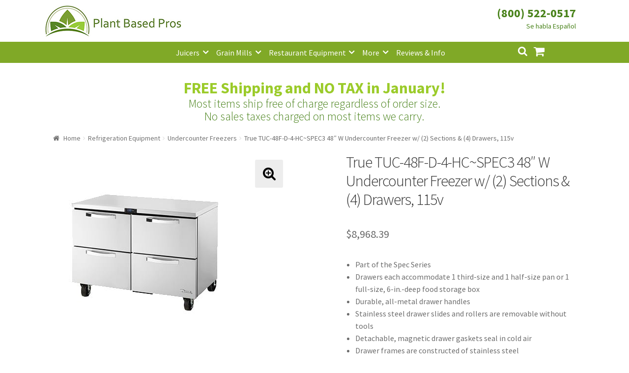

--- FILE ---
content_type: text/html; charset=UTF-8
request_url: https://www.plantbasedpros.com/product/true-tuc-48f-d-4-hcspec3-48-w-undercounter-freezer-w-2-sections-4-drawers-115v/
body_size: 16612
content:
<!doctype html><html lang="en-US"><head><meta charset="UTF-8"><meta name="viewport" content="width=device-width, initial-scale=1, maximum-scale=1.0, user-scalable=no"><link rel="profile" href="http://gmpg.org/xfn/11"><link rel="pingback" href="https://www.plantbasedpros.com/xmlrpc.php"> <script async src="//181845.tctm.co/t.js"></script>  <script async src="https://www.googletagmanager.com/gtag/js?id=AW-835895321"></script> <script>window.dataLayer = window.dataLayer || [];
  function gtag(){dataLayer.push(arguments);}
  gtag('js', new Date());

  gtag('config', 'AW-835895321');</script> <script>gtag('event', 'page_view', {
    'send_to': 'AW-835895321',
    'value': 'replace with value',
    'items': [{
      'id': 'replace with value',
      'google_business_vertical': 'retail'
    }]
  });</script>  <script async src="https://www.googletagmanager.com/gtag/js?id=UA-102825889-1"></script> <script>window.dataLayer = window.dataLayer || [];
  function gtag(){dataLayer.push(arguments);}
  gtag('js', new Date());

  gtag('config', 'UA-102825889-1');</script> <meta name='robots' content='index, follow, max-image-preview:large, max-snippet:-1, max-video-preview:-1' /><link media="all" href="https://www.plantbasedpros.com/wp-content/cache/autoptimize/css/autoptimize_d66dc3c22c0eeb9765d83839bfa56412.css" rel="stylesheet"><title>True TUC-48F-D-4-HC~SPEC3 48&quot; W Undercounter Freezer w/ (2) Sections &amp; (4) Drawers, 115v - Plant Based Pros</title><meta name="description" content="Part of the Spec Series  Drawers each accommodate 1 third-size and 1 half-size pan or 1 full-size, 6-in.-deep food storage box  Durable, all-metal drawer handles  Stainless steel drawer slides and rollers are removable without tools  Detachable, magnetic drawer gaskets seal in cold air  Drawer frames are constructed of stainless steel  Stainless steel exterior drawer facings and interior liners  Interior has a stainless steel liner and floor with coved corners  Exterior is made with a stainless steel back, front, top, and sides  Front set of 5-in.-diameter stem castors is equipped with locks  Work surface height of 36 in.  Polyurethane insulation is foamed in place to prevent cold air from leaking out  Front of 16-ga. countertop lines up flush with drawer fronts" /><link rel="canonical" href="https://www.plantbasedpros.com/product/true-tuc-48f-d-4-hcspec3-48-w-undercounter-freezer-w-2-sections-4-drawers-115v/" /><meta property="og:locale" content="en_US" /><meta property="og:type" content="article" /><meta property="og:title" content="True TUC-48F-D-4-HC~SPEC3 48&quot; W Undercounter Freezer w/ (2) Sections &amp; (4) Drawers, 115v - Plant Based Pros" /><meta property="og:description" content="Part of the Spec Series  Drawers each accommodate 1 third-size and 1 half-size pan or 1 full-size, 6-in.-deep food storage box  Durable, all-metal drawer handles  Stainless steel drawer slides and rollers are removable without tools  Detachable, magnetic drawer gaskets seal in cold air  Drawer frames are constructed of stainless steel  Stainless steel exterior drawer facings and interior liners  Interior has a stainless steel liner and floor with coved corners  Exterior is made with a stainless steel back, front, top, and sides  Front set of 5-in.-diameter stem castors is equipped with locks  Work surface height of 36 in.  Polyurethane insulation is foamed in place to prevent cold air from leaking out  Front of 16-ga. countertop lines up flush with drawer fronts" /><meta property="og:url" content="https://www.plantbasedpros.com/product/true-tuc-48f-d-4-hcspec3-48-w-undercounter-freezer-w-2-sections-4-drawers-115v/" /><meta property="og:site_name" content="Plant Based Pros" /><meta property="article:modified_time" content="2026-01-14T16:27:39+00:00" /><meta property="og:image" content="https://www.plantbasedpros.com/wp-content/uploads/2021/06/598-tuc48fd4hcspec1-1.jpg" /><meta property="og:image:width" content="400" /><meta property="og:image:height" content="400" /><meta property="og:image:type" content="image/jpeg" /><meta name="twitter:card" content="summary_large_image" /><meta name="twitter:label1" content="Est. reading time" /><meta name="twitter:data1" content="2 minutes" /> <script type="application/ld+json" class="yoast-schema-graph">{"@context":"https://schema.org","@graph":[{"@type":"WebPage","@id":"https://www.plantbasedpros.com/product/true-tuc-48f-d-4-hcspec3-48-w-undercounter-freezer-w-2-sections-4-drawers-115v/","url":"https://www.plantbasedpros.com/product/true-tuc-48f-d-4-hcspec3-48-w-undercounter-freezer-w-2-sections-4-drawers-115v/","name":"True TUC-48F-D-4-HC~SPEC3 48\" W Undercounter Freezer w/ (2) Sections &amp; (4) Drawers, 115v - Plant Based Pros","isPartOf":{"@id":"https://www.plantbasedpros.com/#website"},"primaryImageOfPage":{"@id":"https://www.plantbasedpros.com/product/true-tuc-48f-d-4-hcspec3-48-w-undercounter-freezer-w-2-sections-4-drawers-115v/#primaryimage"},"image":{"@id":"https://www.plantbasedpros.com/product/true-tuc-48f-d-4-hcspec3-48-w-undercounter-freezer-w-2-sections-4-drawers-115v/#primaryimage"},"thumbnailUrl":"https://www.plantbasedpros.com/wp-content/uploads/2021/06/598-tuc48fd4hcspec1-1.jpg","datePublished":"2021-06-13T15:43:59+00:00","dateModified":"2026-01-14T16:27:39+00:00","description":"Part of the Spec Series Drawers each accommodate 1 third-size and 1 half-size pan or 1 full-size, 6-in.-deep food storage box Durable, all-metal drawer handles Stainless steel drawer slides and rollers are removable without tools Detachable, magnetic drawer gaskets seal in cold air Drawer frames are constructed of stainless steel Stainless steel exterior drawer facings and interior liners Interior has a stainless steel liner and floor with coved corners Exterior is made with a stainless steel back, front, top, and sides Front set of 5-in.-diameter stem castors is equipped with locks Work surface height of 36 in. Polyurethane insulation is foamed in place to prevent cold air from leaking out Front of 16-ga. countertop lines up flush with drawer fronts","breadcrumb":{"@id":"https://www.plantbasedpros.com/product/true-tuc-48f-d-4-hcspec3-48-w-undercounter-freezer-w-2-sections-4-drawers-115v/#breadcrumb"},"inLanguage":"en-US","potentialAction":[{"@type":"ReadAction","target":["https://www.plantbasedpros.com/product/true-tuc-48f-d-4-hcspec3-48-w-undercounter-freezer-w-2-sections-4-drawers-115v/"]}]},{"@type":"ImageObject","inLanguage":"en-US","@id":"https://www.plantbasedpros.com/product/true-tuc-48f-d-4-hcspec3-48-w-undercounter-freezer-w-2-sections-4-drawers-115v/#primaryimage","url":"https://www.plantbasedpros.com/wp-content/uploads/2021/06/598-tuc48fd4hcspec1-1.jpg","contentUrl":"https://www.plantbasedpros.com/wp-content/uploads/2021/06/598-tuc48fd4hcspec1-1.jpg","width":400,"height":400},{"@type":"BreadcrumbList","@id":"https://www.plantbasedpros.com/product/true-tuc-48f-d-4-hcspec3-48-w-undercounter-freezer-w-2-sections-4-drawers-115v/#breadcrumb","itemListElement":[{"@type":"ListItem","position":1,"name":"Home","item":"https://www.plantbasedpros.com/"},{"@type":"ListItem","position":2,"name":"Shop","item":"https://www.plantbasedpros.com/shop/"},{"@type":"ListItem","position":3,"name":"True TUC-48F-D-4-HC~SPEC3 48&#8243; W Undercounter Freezer w/ (2) Sections &amp; (4) Drawers, 115v"}]},{"@type":"WebSite","@id":"https://www.plantbasedpros.com/#website","url":"https://www.plantbasedpros.com/","name":"Plant Based Pros","description":"High Quality Kitchen Appliances","publisher":{"@id":"https://www.plantbasedpros.com/#organization"},"potentialAction":[{"@type":"SearchAction","target":{"@type":"EntryPoint","urlTemplate":"https://www.plantbasedpros.com/?s={search_term_string}"},"query-input":{"@type":"PropertyValueSpecification","valueRequired":true,"valueName":"search_term_string"}}],"inLanguage":"en-US"},{"@type":"Organization","@id":"https://www.plantbasedpros.com/#organization","name":"Plant Based Pros","url":"https://www.plantbasedpros.com/","logo":{"@type":"ImageObject","inLanguage":"en-US","@id":"https://www.plantbasedpros.com/#/schema/logo/image/","url":"https://www.plantbasedpros.com/wp-content/uploads/2018/01/Logo-New-Small.jpg","contentUrl":"https://www.plantbasedpros.com/wp-content/uploads/2018/01/Logo-New-Small.jpg","width":470,"height":110,"caption":"Plant Based Pros"},"image":{"@id":"https://www.plantbasedpros.com/#/schema/logo/image/"}}]}</script> <link rel='dns-prefetch' href='//www.googletagmanager.com' /><link rel='dns-prefetch' href='//www.google.com' /><link rel='dns-prefetch' href='//fonts.googleapis.com' /><link rel="alternate" type="application/rss+xml" title="Plant Based Pros &raquo; Feed" href="https://www.plantbasedpros.com/feed/" /><link rel="alternate" type="application/rss+xml" title="Plant Based Pros &raquo; Comments Feed" href="https://www.plantbasedpros.com/comments/feed/" /><link rel="alternate" type="application/rss+xml" title="Plant Based Pros &raquo; True TUC-48F-D-4-HC~SPEC3 48&#8243; W Undercounter Freezer w/ (2) Sections &amp; (4) Drawers, 115v Comments Feed" href="https://www.plantbasedpros.com/product/true-tuc-48f-d-4-hcspec3-48-w-undercounter-freezer-w-2-sections-4-drawers-115v/feed/" /><link rel='stylesheet' id='storefront-fonts-css' href='https://fonts.googleapis.com/css?family=Source+Sans+Pro:400,300,300italic,400italic,600,700,900&#038;subset=latin%2Clatin-ext' type='text/css' media='all' /> <script type="text/javascript" id="woocommerce-google-analytics-integration-gtag-js-after">/* Google Analytics for WooCommerce (gtag.js) */
					window.dataLayer = window.dataLayer || [];
					function gtag(){dataLayer.push(arguments);}
					// Set up default consent state.
					for ( const mode of [{"analytics_storage":"denied","ad_storage":"denied","ad_user_data":"denied","ad_personalization":"denied","region":["AT","BE","BG","HR","CY","CZ","DK","EE","FI","FR","DE","GR","HU","IS","IE","IT","LV","LI","LT","LU","MT","NL","NO","PL","PT","RO","SK","SI","ES","SE","GB","CH"]}] || [] ) {
						gtag( "consent", "default", { "wait_for_update": 500, ...mode } );
					}
					gtag("js", new Date());
					gtag("set", "developer_id.dOGY3NW", true);
					gtag("config", "UA-102825889-1", {"track_404":false,"allow_google_signals":true,"logged_in":false,"linker":{"domains":[],"allow_incoming":false},"custom_map":{"dimension1":"logged_in"}});</script> <script type="text/javascript" src="https://www.plantbasedpros.com/wp-includes/js/jquery/jquery.min.js" id="jquery-core-js"></script> <script type="text/javascript" src="https://www.google.com/recaptcha/api.js?hl=en_US" id="recaptcha-js" defer="defer" data-wp-strategy="defer"></script> <script type="text/javascript" id="wc-add-to-cart-js-extra">var wc_add_to_cart_params = {"ajax_url":"\/wp-admin\/admin-ajax.php","wc_ajax_url":"\/?wc-ajax=%%endpoint%%","i18n_view_cart":"View cart","cart_url":"https:\/\/www.plantbasedpros.com\/cart\/","is_cart":"","cart_redirect_after_add":"no"};</script> <script type="text/javascript" id="wc-single-product-js-extra">var wc_single_product_params = {"i18n_required_rating_text":"Please select a rating","i18n_rating_options":["1 of 5 stars","2 of 5 stars","3 of 5 stars","4 of 5 stars","5 of 5 stars"],"i18n_product_gallery_trigger_text":"View full-screen image gallery","review_rating_required":"yes","flexslider":{"rtl":false,"animation":"slide","smoothHeight":true,"directionNav":false,"controlNav":"thumbnails","slideshow":false,"animationSpeed":500,"animationLoop":false,"allowOneSlide":false},"zoom_enabled":"1","zoom_options":[],"photoswipe_enabled":"1","photoswipe_options":{"shareEl":false,"closeOnScroll":false,"history":false,"hideAnimationDuration":0,"showAnimationDuration":0},"flexslider_enabled":"1"};</script> <script type="text/javascript" id="woocommerce-js-extra">var woocommerce_params = {"ajax_url":"\/wp-admin\/admin-ajax.php","wc_ajax_url":"\/?wc-ajax=%%endpoint%%","i18n_password_show":"Show password","i18n_password_hide":"Hide password"};</script> <link rel="https://api.w.org/" href="https://www.plantbasedpros.com/wp-json/" /><link rel="alternate" title="JSON" type="application/json" href="https://www.plantbasedpros.com/wp-json/wp/v2/product/56920" /><link rel="EditURI" type="application/rsd+xml" title="RSD" href="https://www.plantbasedpros.com/xmlrpc.php?rsd" /><meta name="generator" content="WordPress 6.8.3" /><meta name="generator" content="WooCommerce 10.4.3" /><link rel='shortlink' href='https://www.plantbasedpros.com/?p=56920' /><link rel="alternate" title="oEmbed (JSON)" type="application/json+oembed" href="https://www.plantbasedpros.com/wp-json/oembed/1.0/embed?url=https%3A%2F%2Fwww.plantbasedpros.com%2Fproduct%2Ftrue-tuc-48f-d-4-hcspec3-48-w-undercounter-freezer-w-2-sections-4-drawers-115v%2F" /><link rel="alternate" title="oEmbed (XML)" type="text/xml+oembed" href="https://www.plantbasedpros.com/wp-json/oembed/1.0/embed?url=https%3A%2F%2Fwww.plantbasedpros.com%2Fproduct%2Ftrue-tuc-48f-d-4-hcspec3-48-w-undercounter-freezer-w-2-sections-4-drawers-115v%2F&#038;format=xml" /> <script>(function(w,d,t,r,u){var f,n,i;w[u]=w[u]||[],f=function(){var o={ti:"20262271"};o.q=w[u],w[u]=new UET(o),w[u].push("pageLoad")},n=d.createElement(t),n.src=r,n.async=1,n.onload=n.onreadystatechange=function(){var s=this.readyState;s&&s!=="loaded"&&s!=="complete"||(f(),n.onload=n.onreadystatechange=null)},i=d.getElementsByTagName(t)[0],i.parentNode.insertBefore(n,i)})(window,document,"script","//bat.bing.com/bat.js","uetq");
window.uetq = window.uetq || [];</script> <link rel="preload" href="https://www.plantbasedpros.com/wp-content/plugins/wordpress-popup/assets/hustle-ui/fonts/hustle-icons-font.woff2" as="font" type="font/woff2" crossorigin> <noscript><style>.woocommerce-product-gallery{ opacity: 1 !important; }</style></noscript><link rel="icon" href="https://www.plantbasedpros.com/wp-content/uploads/2017/10/cropped-Logo-D-150x150.jpg" sizes="32x32" /><link rel="icon" href="https://www.plantbasedpros.com/wp-content/uploads/2017/10/cropped-Logo-D-300x300.jpg" sizes="192x192" /><link rel="apple-touch-icon" href="https://www.plantbasedpros.com/wp-content/uploads/2017/10/cropped-Logo-D-180x180.jpg" /><meta name="msapplication-TileImage" content="https://www.plantbasedpros.com/wp-content/uploads/2017/10/cropped-Logo-D-300x300.jpg" /></head><body class="wp-singular product-template-default single single-product postid-56920 wp-custom-logo wp-theme-storefront wp-child-theme-storefront_child_pbp theme-storefront woocommerce woocommerce-page woocommerce-no-js storefront-full-width-content right-sidebar woocommerce-active"><div id="page" class="hfeed site"><header id="masthead" class="site-header" role="banner" style=""><div class="col-full"><div class="phone_number_blk"><div class="phone_number"><a href="tel:+18005220517">(800) 522-0517</a></div></div> <a class="skip-link screen-reader-text" href="#site-navigation">Skip to navigation</a> <a class="skip-link screen-reader-text" href="#content">Skip to content</a><div class="storefront-primary-navigation"><div class="site-branding"> <a href="https://www.plantbasedpros.com/" class="custom-logo-link" rel="home"><img width="470" height="110" src="https://www.plantbasedpros.com/wp-content/uploads/2018/01/Logo-New-Small.jpg" class="custom-logo" alt="Plant Based Pros" decoding="async" fetchpriority="high" srcset="https://www.plantbasedpros.com/wp-content/uploads/2018/01/Logo-New-Small.jpg 470w, https://www.plantbasedpros.com/wp-content/uploads/2018/01/Logo-New-Small-324x76.jpg 324w, https://www.plantbasedpros.com/wp-content/uploads/2018/01/Logo-New-Small-416x97.jpg 416w, https://www.plantbasedpros.com/wp-content/uploads/2018/01/Logo-New-Small-300x70.jpg 300w" sizes="(max-width: 470px) 100vw, 470px" /></a></div><nav id="site-navigation" class="main-navigation" role="navigation" aria-label="Primary Navigation"> <button class="menu-toggle" aria-controls="site-navigation" aria-expanded="false"><span>Menu</span></button><div class="primary-navigation"><ul id="menu-categories" class="menu"><li id="menu-item-782" class="menu-item menu-item-type-taxonomy menu-item-object-product_cat menu-item-has-children menu-item-782"><a href="https://www.plantbasedpros.com/product-category/juicers/">Juicers</a><ul class="sub-menu"><li id="menu-item-7571" class="menu-item menu-item-type-taxonomy menu-item-object-product_cat menu-item-7571"><a href="https://www.plantbasedpros.com/product-category/juicers/centrifugal-juicers/">Centrifugal Juicers</a></li><li id="menu-item-7572" class="menu-item menu-item-type-taxonomy menu-item-object-product_cat menu-item-7572"><a href="https://www.plantbasedpros.com/product-category/juicers/citrus-juicers/">Citrus Juicers</a></li><li id="menu-item-7570" class="menu-item menu-item-type-taxonomy menu-item-object-product_cat menu-item-7570"><a href="https://www.plantbasedpros.com/product-category/juicers/commercial-juicers/">Commercial Juicers</a></li><li id="menu-item-7567" class="menu-item menu-item-type-taxonomy menu-item-object-product_cat menu-item-7567"><a href="https://www.plantbasedpros.com/product-category/juicers/masticating-juicers/">Masticating Juicers</a></li><li id="menu-item-7568" class="menu-item menu-item-type-taxonomy menu-item-object-product_cat menu-item-7568"><a href="https://www.plantbasedpros.com/product-category/juicers/steam-juicers/">Steam Juicers</a></li><li id="menu-item-7569" class="menu-item menu-item-type-taxonomy menu-item-object-product_cat menu-item-7569"><a href="https://www.plantbasedpros.com/product-category/juicers/twin-gear-juicers/">Twin Gear Juicers</a></li><li id="menu-item-979" class="menu-item menu-item-type-taxonomy menu-item-object-product_cat menu-item-979"><a href="https://www.plantbasedpros.com/product-category/juicers/wheatgrass-juicers/">Wheatgrass Juicers</a></li><li id="menu-item-2130" class="menu-item menu-item-type-taxonomy menu-item-object-product_cat menu-item-2130"><a href="https://www.plantbasedpros.com/product-category/juicer-parts/">Juicer Parts</a></li></ul></li><li id="menu-item-2141" class="menu-item menu-item-type-taxonomy menu-item-object-product_cat menu-item-has-children menu-item-2141"><a href="https://www.plantbasedpros.com/product-category/grain-mills/">Grain Mills</a><ul class="sub-menu"><li id="menu-item-7584" class="menu-item menu-item-type-taxonomy menu-item-object-product_cat menu-item-7584"><a href="https://www.plantbasedpros.com/product-category/grain-mills/">Grain Mills</a></li></ul></li><li id="menu-item-7582" class="menu-item menu-item-type-taxonomy menu-item-object-product_cat menu-item-has-children menu-item-7582"><a href="https://www.plantbasedpros.com/product-category/commercial-machines/">Restaurant Equipment</a><ul class="sub-menu"><li id="menu-item-14401" class="menu-item menu-item-type-taxonomy menu-item-object-product_cat menu-item-14401"><a href="https://www.plantbasedpros.com/product-category/refrigeration-equipment/bar-refrigeration/back-bar/">Back Bar Coolers</a></li><li id="menu-item-7580" class="menu-item menu-item-type-taxonomy menu-item-object-product_cat menu-item-7580"><a href="https://www.plantbasedpros.com/product-category/food-preparation/commercial-blenders/">Commercial Blenders</a></li><li id="menu-item-7583" class="menu-item menu-item-type-taxonomy menu-item-object-product_cat menu-item-7583"><a href="https://www.plantbasedpros.com/product-category/food-preparation/commercial-food-processors/">Commercial Food Processors</a></li><li id="menu-item-7579" class="menu-item menu-item-type-taxonomy menu-item-object-product_cat menu-item-7579"><a href="https://www.plantbasedpros.com/product-category/juicers/commercial-juicers/">Commercial Juicers</a></li><li id="menu-item-14394" class="menu-item menu-item-type-taxonomy menu-item-object-product_cat menu-item-14394"><a href="https://www.plantbasedpros.com/product-category/commercial-machines/commercial-mills/">Commercial Mills</a></li><li id="menu-item-18391" class="menu-item menu-item-type-taxonomy menu-item-object-product_cat menu-item-has-children menu-item-18391"><a href="https://www.plantbasedpros.com/product-category/cooking-equipment/">Cooking Equipment</a><ul class="sub-menu"><li id="menu-item-23325" class="menu-item menu-item-type-taxonomy menu-item-object-product_cat menu-item-23325"><a href="https://www.plantbasedpros.com/product-category/cooking-equipment/commercial-grills/broilers/">Charbroilers</a></li><li id="menu-item-14517" class="menu-item menu-item-type-taxonomy menu-item-object-product_cat menu-item-14517"><a href="https://www.plantbasedpros.com/product-category/cooking-equipment/fryers/">Fryers</a></li><li id="menu-item-14518" class="menu-item menu-item-type-taxonomy menu-item-object-product_cat menu-item-14518"><a href="https://www.plantbasedpros.com/product-category/cooking-equipment/commercial-ranges/gas-ranges/">Gas Ranges</a></li><li id="menu-item-18395" class="menu-item menu-item-type-taxonomy menu-item-object-product_cat menu-item-18395"><a href="https://www.plantbasedpros.com/product-category/cooking-equipment/commercial-grills/griddles/">Griddles</a></li><li id="menu-item-18392" class="menu-item menu-item-type-taxonomy menu-item-object-product_cat menu-item-has-children menu-item-18392"><a href="https://www.plantbasedpros.com/product-category/cooking-equipment/ovens/">Ovens</a><ul class="sub-menu"><li id="menu-item-14516" class="menu-item menu-item-type-taxonomy menu-item-object-product_cat menu-item-14516"><a href="https://www.plantbasedpros.com/product-category/cooking-equipment/ovens/convection-ovens/">Convection Ovens</a></li><li id="menu-item-23344" class="menu-item menu-item-type-taxonomy menu-item-object-product_cat menu-item-23344"><a href="https://www.plantbasedpros.com/product-category/cooking-equipment/ovens/pizza-oven/">Pizza Ovens</a></li></ul></li></ul></li><li id="menu-item-14395" class="menu-item menu-item-type-taxonomy menu-item-object-product_cat menu-item-14395"><a href="https://www.plantbasedpros.com/product-category/dishwashers/">Dishwashers</a></li><li id="menu-item-14396" class="menu-item menu-item-type-taxonomy menu-item-object-product_cat menu-item-14396"><a href="https://www.plantbasedpros.com/product-category/food-display-and-merchandising/display-case/">Display Cases</a></li><li id="menu-item-14397" class="menu-item menu-item-type-taxonomy menu-item-object-product_cat menu-item-14397"><a href="https://www.plantbasedpros.com/product-category/refrigeration-equipment/prep-tables/">Refrigerated Prep Tables</a></li><li id="menu-item-13664" class="menu-item menu-item-type-taxonomy menu-item-object-product_cat current-product-ancestor menu-item-has-children menu-item-13664"><a href="https://www.plantbasedpros.com/product-category/refrigeration-equipment/">Refrigeration Equipment</a><ul class="sub-menu"><li id="menu-item-14402" class="menu-item menu-item-type-taxonomy menu-item-object-product_cat menu-item-14402"><a href="https://www.plantbasedpros.com/product-category/refrigeration-equipment/bar-refrigeration/beer-coolers/">Bottle Coolers</a></li><li id="menu-item-18412" class="menu-item menu-item-type-taxonomy menu-item-object-product_cat menu-item-18412"><a href="https://www.plantbasedpros.com/product-category/refrigeration-equipment/chef-bases/">Chef Bases</a></li><li id="menu-item-14403" class="menu-item menu-item-type-taxonomy menu-item-object-product_cat menu-item-14403"><a href="https://www.plantbasedpros.com/product-category/refrigeration-equipment/ice-makers/">Ice Machines</a></li><li id="menu-item-14404" class="menu-item menu-item-type-taxonomy menu-item-object-product_cat menu-item-14404"><a href="https://www.plantbasedpros.com/product-category/refrigeration-equipment/merchandisers/">Merchandisers</a></li><li id="menu-item-14515" class="menu-item menu-item-type-taxonomy menu-item-object-product_cat menu-item-14515"><a href="https://www.plantbasedpros.com/product-category/refrigeration-equipment/prep-tables/refrigerated-sandwich-salad-units/">Sandwich / Salad Preparation Refrigerators</a></li><li id="menu-item-14405" class="menu-item menu-item-type-taxonomy menu-item-object-product_cat menu-item-14405"><a href="https://www.plantbasedpros.com/product-category/refrigeration-equipment/reach-in-refrigeration/reach-in-freezer/">Reach-in Freezers</a></li><li id="menu-item-14406" class="menu-item menu-item-type-taxonomy menu-item-object-product_cat menu-item-14406"><a href="https://www.plantbasedpros.com/product-category/refrigeration-equipment/reach-in-refrigeration/reach-in-refrigerators/">Reach-in Refrigerators</a></li></ul></li><li id="menu-item-14398" class="menu-item menu-item-type-taxonomy menu-item-object-product_cat current_page_parent menu-item-14398"><a href="https://www.plantbasedpros.com/product-category/commercial-machines/shelving/">Shelving</a></li><li id="menu-item-14399" class="menu-item menu-item-type-taxonomy menu-item-object-product_cat menu-item-14399"><a href="https://www.plantbasedpros.com/product-category/commercial-machines/sinks/">Sinks</a></li></ul></li><li id="menu-item-1453" class="menu-item menu-item-type-custom menu-item-object-custom menu-item-has-children menu-item-1453"><a href="#">More</a><ul class="sub-menu"><li id="menu-item-775" class="menu-item menu-item-type-taxonomy menu-item-object-product_cat menu-item-has-children menu-item-775"><a href="https://www.plantbasedpros.com/product-category/food-preparation/blenders-mixers/">Blenders</a><ul class="sub-menu"><li id="menu-item-7573" class="menu-item menu-item-type-taxonomy menu-item-object-product_cat menu-item-7573"><a href="https://www.plantbasedpros.com/product-category/food-preparation/blenders-mixers/">Blenders &#038; Mixers</a></li><li id="menu-item-7574" class="menu-item menu-item-type-taxonomy menu-item-object-product_cat menu-item-7574"><a href="https://www.plantbasedpros.com/product-category/food-preparation/commercial-blenders/">Commercial Blenders</a></li><li id="menu-item-7578" class="menu-item menu-item-type-taxonomy menu-item-object-product_cat menu-item-7578"><a href="https://www.plantbasedpros.com/product-category/food-preparation/commercial-food-processors/">Commercial Food Processors</a></li><li id="menu-item-7577" class="menu-item menu-item-type-taxonomy menu-item-object-product_cat menu-item-7577"><a href="https://www.plantbasedpros.com/product-category/food-processors-slicers/">Food Processors</a></li><li id="menu-item-7575" class="menu-item menu-item-type-taxonomy menu-item-object-product_cat menu-item-7575"><a href="https://www.plantbasedpros.com/product-category/food-preparation/immersion-blenders/">Immersion Blenders</a></li></ul></li><li id="menu-item-10737" class="menu-item menu-item-type-taxonomy menu-item-object-product_cat menu-item-10737"><a href="https://www.plantbasedpros.com/product-category/brewing-equipment/">Brewing Equipment</a></li><li id="menu-item-13589" class="menu-item menu-item-type-taxonomy menu-item-object-product_tag menu-item-13589"><a href="https://www.plantbasedpros.com/product-tag/coffee/">Coffee</a></li><li id="menu-item-18393" class="menu-item menu-item-type-taxonomy menu-item-object-product_cat menu-item-18393"><a href="https://www.plantbasedpros.com/product-category/smallwares/cookware/">Cookware</a></li><li id="menu-item-779" class="menu-item menu-item-type-taxonomy menu-item-object-product_cat menu-item-779"><a href="https://www.plantbasedpros.com/product-category/dehydrators/">Dehydrators</a></li><li id="menu-item-776" class="menu-item menu-item-type-taxonomy menu-item-object-product_cat menu-item-776"><a href="https://www.plantbasedpros.com/product-category/canning-fermenting/">Fermenting</a></li><li id="menu-item-12620" class="menu-item menu-item-type-taxonomy menu-item-object-product_cat menu-item-12620"><a href="https://www.plantbasedpros.com/product-category/greenhouses/">Greenhouses</a></li><li id="menu-item-18394" class="menu-item menu-item-type-taxonomy menu-item-object-product_cat menu-item-18394"><a href="https://www.plantbasedpros.com/product-category/smallwares/kitchen-cutlery/">Kitchen Cutlery</a></li><li id="menu-item-1685" class="menu-item menu-item-type-taxonomy menu-item-object-product_cat menu-item-1685"><a href="https://www.plantbasedpros.com/product-category/sprouters/">Sprouters</a></li><li id="menu-item-13199" class="menu-item menu-item-type-taxonomy menu-item-object-product_cat menu-item-13199"><a href="https://www.plantbasedpros.com/product-category/steamers-cookers/">Steamers &#038; Cookers</a></li><li id="menu-item-1760" class="menu-item menu-item-type-taxonomy menu-item-object-product_cat menu-item-1760"><a href="https://www.plantbasedpros.com/product-category/water-distillers/">Water Distillers</a></li><li id="menu-item-2417" class="menu-item menu-item-type-taxonomy menu-item-object-product_cat menu-item-2417"><a href="https://www.plantbasedpros.com/product-category/water-filters/">Water Filters</a></li><li id="menu-item-1470" class="menu-item menu-item-type-taxonomy menu-item-object-product_cat menu-item-1470"><a href="https://www.plantbasedpros.com/product-category/water-ionizer/">Water Ionizers</a></li></ul></li><li id="menu-item-1138" class="menu-item menu-item-type-post_type menu-item-object-page menu-item-1138"><a href="https://www.plantbasedpros.com/blog/">Reviews &#038; Info</a></li></ul></div><div class="handheld-navigation"><ul id="menu-mobile" class="menu"><li id="menu-item-940" class="menu-item menu-item-type-custom menu-item-object-custom menu-item-home menu-item-940"><a href="https://www.plantbasedpros.com">Home</a></li><li id="menu-item-941" class="menu-item menu-item-type-taxonomy menu-item-object-product_cat menu-item-941"><a href="https://www.plantbasedpros.com/product-category/juicers/">Juicers</a></li><li id="menu-item-942" class="menu-item menu-item-type-taxonomy menu-item-object-product_cat menu-item-942"><a href="https://www.plantbasedpros.com/product-category/food-preparation/blenders-mixers/">Blenders</a></li><li id="menu-item-7528" class="menu-item menu-item-type-taxonomy menu-item-object-product_cat menu-item-7528"><a href="https://www.plantbasedpros.com/product-category/grain-mills/">Grain Mills</a></li><li id="menu-item-1761" class="menu-item menu-item-type-taxonomy menu-item-object-product_cat menu-item-1761"><a href="https://www.plantbasedpros.com/product-category/water-distillers/">Water Distillers</a></li><li id="menu-item-2416" class="menu-item menu-item-type-taxonomy menu-item-object-product_cat menu-item-2416"><a href="https://www.plantbasedpros.com/product-category/water-filters/">Water Filters</a></li><li id="menu-item-1651" class="menu-item menu-item-type-taxonomy menu-item-object-product_cat menu-item-1651"><a href="https://www.plantbasedpros.com/product-category/water-ionizer/">Water Ionizers</a></li><li id="menu-item-947" class="menu-item menu-item-type-post_type menu-item-object-page menu-item-947"><a href="https://www.plantbasedpros.com/blog/">Recipes &#038; Info</a></li><li id="menu-item-948" class="menu-item menu-item-type-post_type menu-item-object-page menu-item-has-children menu-item-948"><a href="https://www.plantbasedpros.com/about/">About Us</a><ul class="sub-menu"><li id="menu-item-951" class="menu-item menu-item-type-post_type menu-item-object-page menu-item-951"><a href="https://www.plantbasedpros.com/about/">About Us</a></li><li id="menu-item-949" class="menu-item menu-item-type-post_type menu-item-object-page menu-item-949"><a href="https://www.plantbasedpros.com/guarantee/">Shipping and Return Policy</a></li><li id="menu-item-950" class="menu-item menu-item-type-post_type menu-item-object-page menu-item-950"><a href="https://www.plantbasedpros.com/terms-and-conditions/">Terms and Conditions</a></li><li id="menu-item-1564" class="menu-item menu-item-type-post_type menu-item-object-page menu-item-1564"><a href="https://www.plantbasedpros.com/price-match-guarantee/">Price Match Guarantee</a></li></ul></li><li id="menu-item-952" class="menu-item menu-item-type-post_type menu-item-object-page menu-item-952"><a href="https://www.plantbasedpros.com/contact-us/">Contact</a></li><li id="menu-item-953" class="menu-item menu-item-type-post_type menu-item-object-page menu-item-953"><a href="https://www.plantbasedpros.com/my-account/">My Account</a></li></ul></div></nav><ul id="site-header-cart" class="site-header-cart menu"><li class=""> <a class="cart-contents" href="https://www.plantbasedpros.com/cart/" title="View your shopping cart"> <span class="amount">&#036;0.00</span> <span class="count">0 items</span> </a></li><li><div class="widget woocommerce widget_shopping_cart"><div class="widget_shopping_cart_content"></div></div></li></ul><div class="site-search"><div class="widget woocommerce widget_product_search"><form role="search" method="get" class="woocommerce-product-search" action="https://www.plantbasedpros.com/"> <label class="screen-reader-text" for="woocommerce-product-search-field-0">Search for:</label> <input type="search" id="woocommerce-product-search-field-0" class="search-field" placeholder="Search products&hellip;" value="" name="s" /> <button type="submit" value="Search" class="">Search</button> <input type="hidden" name="post_type" value="product" /></form></div></div></div></div></header><div class="m-t-2 p-l-1-max-sm p-r-1-max-sm m-t-1-max-sm shipping-message"><h2 class="text--center m-b-0"><a class="fw-700 brand-alt" href="https://www.plantbasedpros.com/guarantee">FREE Shipping and NO TAX in January!</a></h2><p class="text--center m-t-0 m-b-0 brand-primary text-grow-50 fw-100 line-grow-10">Most items ship free of charge regardless of order size. <br class="d-none-max-sm" />No sales taxes charged on most items we carry.</p></div><div id="content" class="site-content" tabindex="-1"><div class="col-full"><nav class="woocommerce-breadcrumb" aria-label="Breadcrumb"><a href="https://www.plantbasedpros.com">Home</a><span class="breadcrumb-separator"> / </span><a href="https://www.plantbasedpros.com/product-category/refrigeration-equipment/">Refrigeration Equipment</a><span class="breadcrumb-separator"> / </span><a href="https://www.plantbasedpros.com/product-category/refrigeration-equipment/undercounter-freezer/">Undercounter Freezers</a><span class="breadcrumb-separator"> / </span>True TUC-48F-D-4-HC~SPEC3 48&#8243; W Undercounter Freezer w/ (2) Sections &amp; (4) Drawers, 115v</nav><div class="woocommerce"></div><div id="primary" class="content-area"><main id="main" class="site-main" role="main"><div class="woocommerce-notices-wrapper"></div><div id="product-56920" class="product type-product post-56920 status-publish first instock product_cat-lift-gate product_cat-residential product_cat-undercounter-freezer has-post-thumbnail taxable shipping-taxable purchasable product-type-simple"><div class="woocommerce-product-gallery woocommerce-product-gallery--with-images woocommerce-product-gallery--columns-5 images" data-columns="5" style="opacity: 0; transition: opacity .25s ease-in-out;"><div class="woocommerce-product-gallery__wrapper"><div data-thumb="https://www.plantbasedpros.com/wp-content/uploads/2021/06/598-tuc48fd4hcspec1-1-100x100.jpg" data-thumb-alt="True TUC-48F-D-4-HC~SPEC3 48&quot; W Undercounter Freezer w/ (2) Sections &amp; (4) Drawers, 115v" data-thumb-srcset="https://www.plantbasedpros.com/wp-content/uploads/2021/06/598-tuc48fd4hcspec1-1-100x100.jpg 100w, https://www.plantbasedpros.com/wp-content/uploads/2021/06/598-tuc48fd4hcspec1-1-300x300.jpg 300w, https://www.plantbasedpros.com/wp-content/uploads/2021/06/598-tuc48fd4hcspec1-1-150x150.jpg 150w, https://www.plantbasedpros.com/wp-content/uploads/2021/06/598-tuc48fd4hcspec1-1-324x324.jpg 324w, https://www.plantbasedpros.com/wp-content/uploads/2021/06/598-tuc48fd4hcspec1-1.jpg 400w"  data-thumb-sizes="(max-width: 100px) 100vw, 100px" class="woocommerce-product-gallery__image"><a href="https://www.plantbasedpros.com/wp-content/uploads/2021/06/598-tuc48fd4hcspec1-1.jpg"><img width="400" height="400" src="https://www.plantbasedpros.com/wp-content/uploads/2021/06/598-tuc48fd4hcspec1-1.jpg" class="wp-post-image" alt="True TUC-48F-D-4-HC~SPEC3 48&quot; W Undercounter Freezer w/ (2) Sections &amp; (4) Drawers, 115v" data-caption="" data-src="https://www.plantbasedpros.com/wp-content/uploads/2021/06/598-tuc48fd4hcspec1-1.jpg" data-large_image="https://www.plantbasedpros.com/wp-content/uploads/2021/06/598-tuc48fd4hcspec1-1.jpg" data-large_image_width="400" data-large_image_height="400" decoding="async" srcset="https://www.plantbasedpros.com/wp-content/uploads/2021/06/598-tuc48fd4hcspec1-1.jpg 400w, https://www.plantbasedpros.com/wp-content/uploads/2021/06/598-tuc48fd4hcspec1-1-300x300.jpg 300w, https://www.plantbasedpros.com/wp-content/uploads/2021/06/598-tuc48fd4hcspec1-1-150x150.jpg 150w, https://www.plantbasedpros.com/wp-content/uploads/2021/06/598-tuc48fd4hcspec1-1-324x324.jpg 324w, https://www.plantbasedpros.com/wp-content/uploads/2021/06/598-tuc48fd4hcspec1-1-100x100.jpg 100w" sizes="(max-width: 400px) 100vw, 400px" /></a></div></div></div><div class="summary entry-summary"><h1 class="product_title entry-title">True TUC-48F-D-4-HC~SPEC3 48&#8243; W Undercounter Freezer w/ (2) Sections &amp; (4) Drawers, 115v</h1><p class="price"><span class="woocommerce-Price-amount amount"><bdi><span class="woocommerce-Price-currencySymbol">&#36;</span>8,968.39</bdi></span></p><div class="woocommerce-product-details__short-description"><ul class="list"><li>Part of the Spec Series</li><li>Drawers each accommodate 1 third-size and 1 half-size pan or 1 full-size, 6-in.-deep food storage box</li><li>Durable, all-metal drawer handles</li><li>Stainless steel drawer slides and rollers are removable without tools</li><li>Detachable, magnetic drawer gaskets seal in cold air</li><li>Drawer frames are constructed of stainless steel</li><li>Stainless steel exterior drawer facings and interior liners</li><li>Interior has a stainless steel liner and floor with coved corners</li><li>Exterior is made with a stainless steel back, front, top, and sides</li><li>Front set of 5-in.-diameter stem castors is equipped with locks</li><li>Work surface height of 36 in.</li><li>Polyurethane insulation is foamed in place to prevent cold air from leaking out</li><li>Front of 16-ga. countertop lines up flush with drawer fronts</li></ul></div><form class="cart" action="https://www.plantbasedpros.com/product/true-tuc-48f-d-4-hcspec3-48-w-undercounter-freezer-w-2-sections-4-drawers-115v/" method="post" enctype='multipart/form-data'><div class="quantity"> <label class="screen-reader-text" for="quantity_696fac0a39602">True TUC-48F-D-4-HC~SPEC3 48&quot; W Undercounter Freezer w/ (2) Sections &amp; (4) Drawers, 115v quantity</label> <input
 type="number"
 id="quantity_696fac0a39602"
 class="input-text qty text"
 name="quantity"
 value="1"
 aria-label="Product quantity"
 min="1"
 step="1"
 placeholder=""
 inputmode="numeric"
 autocomplete="off"
 /></div> <button type="submit" name="add-to-cart" value="56920" class="single_add_to_cart_button button alt">Add to cart</button></form><div class="product_meta"> <span class="sku_wrapper">SKU: <span class="sku">TrueTUC-48F-D-4-HC~SPEC3</span></span> <span class="posted_in">Category: <a href="https://www.plantbasedpros.com/product-category/refrigeration-equipment/undercounter-freezer/" rel="tag">Undercounter Freezers</a></span></div></div><div class="woocommerce-tabs wc-tabs-wrapper"><ul class="tabs wc-tabs" role="tablist"><li role="presentation" class="description_tab" id="tab-title-description"> <a href="#tab-description" role="tab" aria-controls="tab-description"> Description </a></li><li role="presentation" class="additional_information_tab" id="tab-title-additional_information"> <a href="#tab-additional_information" role="tab" aria-controls="tab-additional_information"> Additional information </a></li><li role="presentation" class="reviews_tab" id="tab-title-reviews"> <a href="#tab-reviews" role="tab" aria-controls="tab-reviews"> Reviews (0) </a></li></ul><div class="woocommerce-Tabs-panel woocommerce-Tabs-panel--description panel entry-content wc-tab" id="tab-description" role="tabpanel" aria-labelledby="tab-title-description"><h2>Description</h2><div class="col-12 col-lg-8"><div class="row overview-top-area"><div class="col-md-12"><header><h2 class="overview-description-title">True Refrigeration TUC-48F-D-4-HC~SPEC3 Description</h2></header></div></div><p>Fitted with a heavy-duty, all-metal handle, all four drawers on the True TUC-48F-D-4-HC~SPEC3 Spec Series undercounter freezer are comfortable to open, and each drawer can accommodate one third-size and one half-size pan or one 12-inch by 18-inch by 6-inch food storage box. The drawer slides and rollers are removable without tools and constructed of heavy-duty stainless steel, while the detachable, magnetic drawer gaskets simplify the cleaning process.</p><p>The drawer frames, facing, and liners of the True TUC-48F-D-4-HC~SPEC3 undercounter are constructed of stainless steel, and its back, front, top, and sides are also made of stainless steel for corrosion resistance. Its front set of 5-inch-diameter stem castors is equipped with locks and create a work surface height of 36 inches. Because the unit is insulated with high-density polyurethane, cold air is trapped inside, and an operating temperature of -10 degrees Fahrenheit is maintained with eco-friendly R290 hydrocarbon refrigerant.</p><h3>Product Details</h3><ul class="list"><li>Part of the Spec Series</li><li>Drawers each accommodate 1 third-size and 1 half-size pan or 1 full-size, 6-in.-deep food storage box</li><li>Durable, all-metal drawer handles</li><li>Stainless steel drawer slides and rollers are removable without tools</li><li>Detachable, magnetic drawer gaskets seal in cold air</li><li>Drawer frames are constructed of stainless steel</li><li>Stainless steel exterior drawer facings and interior liners</li><li>Interior has a stainless steel liner and floor with coved corners</li><li>Exterior is made with a stainless steel back, front, top, and sides</li><li>Front set of 5-in.-diameter stem castors is equipped with locks</li><li>Work surface height of 36 in.</li><li>Polyurethane insulation is foamed in place to prevent cold air from leaking out</li><li>Front of 16-ga. countertop lines up flush with drawer fronts</li></ul><h3>High-capacity Refrigeration System</h3><ul class="list"><li>Digital display has electronic temperature control</li><li>Operating temperature: -10 degrees F</li><li>Slide-out condensing unit access available from back of cabinet</li><li>Guided airflow uniformly distributes cold air to maintain set temperature</li><li>Automatic defrost system is time initiated and terminated</li><li>Uses R290 hydrocarbon refrigerant</li><li>Condenser fan motors and electronically commutated evaporator efficiently operate with little heat production and energy use</li><li>Evaporator has epoxy coating to eliminate potential corrosion</li></ul><h3>Dimensions &amp; Utilities</h3><ul class="list"><li>48<sup>3</sup>/<sub>8</sub> in. W x 32<sup>15</sup>/<sub>16</sub> in. D x 36 in. H</li><li>5.4 A, <sup>1</sup>/<sub>2</sub> HP</li><li>115 V/60 Hz/1 ph, 7-ft. cord with a NEMA 5-15P plug</li></ul><p>SPEC SERIES Undercounter Freezer, -10°F, SPEC Package 3 includes: 16-ga. stainless steel top, (4) drawers each accommodates 12&#8243; x 18&#8243; x 6&#8243; pan (NOT included), steel handles, electronic temperature control with digital temperature display, stainless steel sides &amp; back, stainless steel interior, 5&#8243; castors, R290 Hydrocarbon refrigerant, 1/2 HP, 115v/60/1-ph, 5.4 amps, NEMA 5-15P, cULus, UL EPH Classified, Made in USA</p></div><h3>Documents:</h3><ul><li><a href="https://magento.restaurantandmore.com/wp-content/uploads/2021/04/598-TUC48FD4HCSPEC1.pdf">Spec Sheet</a></li><li><a href="https://magento.restaurantandmore.com/wp-content/uploads/2021/06/598-TUC27D2ADAHCS1_warranty.pdf">Warranty</a></li></ul></div><div class="woocommerce-Tabs-panel woocommerce-Tabs-panel--additional_information panel entry-content wc-tab" id="tab-additional_information" role="tabpanel" aria-labelledby="tab-title-additional_information"><h2>Additional information</h2><table class="woocommerce-product-attributes shop_attributes" aria-label="Product Details"><tr class="woocommerce-product-attributes-item woocommerce-product-attributes-item--attribute_delivery-options"><th class="woocommerce-product-attributes-item__label" scope="row">Delivery Options</th><td class="woocommerce-product-attributes-item__value"><p>Commercial No Lift Gate, Commercial Lift Gate, Residential Lift Gate</p></td></tr></table></div><div class="woocommerce-Tabs-panel woocommerce-Tabs-panel--reviews panel entry-content wc-tab" id="tab-reviews" role="tabpanel" aria-labelledby="tab-title-reviews"><div id="reviews" class="woocommerce-Reviews"><div id="comments"><h2 class="woocommerce-Reviews-title"> Reviews</h2><p class="woocommerce-noreviews">There are no reviews yet.</p></div><div id="review_form_wrapper"><div id="review_form"><div id="respond" class="comment-respond"> <span id="reply-title" class="comment-reply-title" role="heading" aria-level="3">Be the first to review &ldquo;True TUC-48F-D-4-HC~SPEC3 48&#8243; W Undercounter Freezer w/ (2) Sections &amp; (4) Drawers, 115v&rdquo; <small><a rel="nofollow" id="cancel-comment-reply-link" href="/product/true-tuc-48f-d-4-hcspec3-48-w-undercounter-freezer-w-2-sections-4-drawers-115v/#respond" style="display:none;">Cancel reply</a></small></span><form action="https://www.plantbasedpros.com/wp-comments-post.php" method="post" id="commentform" class="comment-form"><p class="comment-notes"><span id="email-notes">Your email address will not be published.</span> <span class="required-field-message">Required fields are marked <span class="required">*</span></span></p><div class="comment-form-rating"><label for="rating" id="comment-form-rating-label">Your rating&nbsp;<span class="required">*</span></label><select name="rating" id="rating" required><option value="">Rate&hellip;</option><option value="5">Perfect</option><option value="4">Good</option><option value="3">Average</option><option value="2">Not that bad</option><option value="1">Very poor</option> </select></div><p class="comment-form-comment"><label for="comment">Your review&nbsp;<span class="required">*</span></label><textarea id="comment" name="comment" cols="45" rows="8" required></textarea></p><p class="comment-form-author"><label for="author">Name&nbsp;<span class="required">*</span></label><input id="author" name="author" type="text" autocomplete="name" value="" size="30" required /></p><p class="comment-form-email"><label for="email">Email&nbsp;<span class="required">*</span></label><input id="email" name="email" type="email" autocomplete="email" value="" size="30" required /></p><p class="form-submit"><input name="submit" type="submit" id="submit" class="submit" value="Submit" /> <input type='hidden' name='comment_post_ID' value='56920' id='comment_post_ID' /> <input type='hidden' name='comment_parent' id='comment_parent' value='0' /></p><p style="display: none;"><input type="hidden" id="akismet_comment_nonce" name="akismet_comment_nonce" value="93d6ff81d4" /></p><p style="display: none !important;" class="akismet-fields-container" data-prefix="ak_"><label>&#916;<textarea name="ak_hp_textarea" cols="45" rows="8" maxlength="100"></textarea></label><input type="hidden" id="ak_js_1" name="ak_js" value="248"/><script>document.getElementById( "ak_js_1" ).setAttribute( "value", ( new Date() ).getTime() );</script></p></form></div></div></div><div class="clear"></div></div></div></div><section class="related products"><h2>Related products</h2><ul class="products columns-3"><li class="product type-product post-23895 status-publish first instock product_cat-lift-gate product_cat-residential product_cat-undercounter-freezer product_tag-cetlus product_tag-cfc-free product_tag-energy-star product_tag-etl-sanitation product_tag-kool-it has-post-thumbnail taxable shipping-taxable purchasable product-type-simple"> <a href="https://www.plantbasedpros.com/product/kool-it-36-two-door-undercounter-freezer-kucf-36-2/" class="woocommerce-LoopProduct-link woocommerce-loop-product__link"><img width="324" height="324" src="https://www.plantbasedpros.com/wp-content/uploads/2020/06/KUCF-36-324x324.png" class="attachment-woocommerce_thumbnail size-woocommerce_thumbnail" alt="Kool-It 36&quot; Two Door Undercounter Freezer - KUCF-36-2" decoding="async" loading="lazy" srcset="https://www.plantbasedpros.com/wp-content/uploads/2020/06/KUCF-36-324x324.png 324w, https://www.plantbasedpros.com/wp-content/uploads/2020/06/KUCF-36-150x150.png 150w, https://www.plantbasedpros.com/wp-content/uploads/2020/06/KUCF-36-300x300.png 300w, https://www.plantbasedpros.com/wp-content/uploads/2020/06/KUCF-36-768x768.png 768w, https://www.plantbasedpros.com/wp-content/uploads/2020/06/KUCF-36-416x416.png 416w, https://www.plantbasedpros.com/wp-content/uploads/2020/06/KUCF-36-100x100.png 100w, https://www.plantbasedpros.com/wp-content/uploads/2020/06/KUCF-36.png 1000w" sizes="auto, (max-width: 324px) 100vw, 324px" /><h2 class="woocommerce-loop-product__title">Kool-It 36&#8243; Two Door Undercounter Freezer &#8211; KUCF-36-2</h2> <span class="price"><span class="woocommerce-Price-amount amount"><bdi><span class="woocommerce-Price-currencySymbol">&#36;</span>2,837.53</bdi></span></span> </a><a href="/product/true-tuc-48f-d-4-hcspec3-48-w-undercounter-freezer-w-2-sections-4-drawers-115v/?add-to-cart=23895" aria-describedby="woocommerce_loop_add_to_cart_link_describedby_23895" data-quantity="1" class="button product_type_simple add_to_cart_button ajax_add_to_cart" data-product_id="23895" data-product_sku="KOOLITKUCF-36-2" aria-label="Add to cart: &ldquo;Kool-It 36&quot; Two Door Undercounter Freezer - KUCF-36-2&rdquo;" rel="nofollow" data-success_message="&ldquo;Kool-It 36&quot; Two Door Undercounter Freezer - KUCF-36-2&rdquo; has been added to your cart" role="button">Add to cart</a> <span id="woocommerce_loop_add_to_cart_link_describedby_23895" class="screen-reader-text"> </span></li><li class="product type-product post-14767 status-publish outofstock product_cat-lift-gate product_cat-residential product_cat-undercounter-freezer product_tag-etl-certified product_tag-turbo-air has-post-thumbnail taxable shipping-taxable purchasable product-type-simple"> <a href="https://www.plantbasedpros.com/product/turbo-air-euf-60-n-e-line-60-1-4-undercounter-freezer/" class="woocommerce-LoopProduct-link woocommerce-loop-product__link"><img width="324" height="324" src="https://www.plantbasedpros.com/wp-content/uploads/2019/09/1892476-324x324.jpg" class="attachment-woocommerce_thumbnail size-woocommerce_thumbnail" alt="Turbo Air EUF-60-N-V E-line 60 1/4&quot; Undercounter Freezer" decoding="async" loading="lazy" srcset="https://www.plantbasedpros.com/wp-content/uploads/2019/09/1892476-324x324.jpg 324w, https://www.plantbasedpros.com/wp-content/uploads/2019/09/1892476-150x150.jpg 150w, https://www.plantbasedpros.com/wp-content/uploads/2019/09/1892476-300x300.jpg 300w, https://www.plantbasedpros.com/wp-content/uploads/2019/09/1892476-416x416.jpg 416w, https://www.plantbasedpros.com/wp-content/uploads/2019/09/1892476-100x100.jpg 100w, https://www.plantbasedpros.com/wp-content/uploads/2019/09/1892476.jpg 600w" sizes="auto, (max-width: 324px) 100vw, 324px" /><h2 class="woocommerce-loop-product__title">Turbo Air EUF-60-N-V E-line 60 1/4&#8243; Undercounter Freezer</h2> <span class="price"><span class="woocommerce-Price-amount amount"><bdi><span class="woocommerce-Price-currencySymbol">&#36;</span>3,438.81</bdi></span></span> </a><a href="https://www.plantbasedpros.com/product/turbo-air-euf-60-n-e-line-60-1-4-undercounter-freezer/" aria-describedby="woocommerce_loop_add_to_cart_link_describedby_14767" data-quantity="1" class="button product_type_simple" data-product_id="14767" data-product_sku="" aria-label="Read more about &ldquo;Turbo Air EUF-60-N-V E-line 60 1/4&quot; Undercounter Freezer&rdquo;" rel="nofollow" data-success_message="">Read more</a> <span id="woocommerce_loop_add_to_cart_link_describedby_14767" class="screen-reader-text"> </span></li><li class="product type-product post-14204 status-publish last outofstock product_cat-lift-gate product_cat-residential product_cat-undercounter-freezer has-post-thumbnail taxable shipping-taxable purchasable product-type-simple"> <a href="https://www.plantbasedpros.com/product/spartan-refrigeration-suf-48-freezer-undercounter-reach-in/" class="woocommerce-LoopProduct-link woocommerce-loop-product__link"><img width="324" height="324" src="https://www.plantbasedpros.com/wp-content/uploads/2019/08/SUR-SUF-48__21459.1553803902-324x324.jpg" class="attachment-woocommerce_thumbnail size-woocommerce_thumbnail" alt="Spartan Refrigeration SUF-48 Freezer, Undercounter, Reach-In" decoding="async" loading="lazy" srcset="https://www.plantbasedpros.com/wp-content/uploads/2019/08/SUR-SUF-48__21459.1553803902-324x324.jpg 324w, https://www.plantbasedpros.com/wp-content/uploads/2019/08/SUR-SUF-48__21459.1553803902-150x150.jpg 150w, https://www.plantbasedpros.com/wp-content/uploads/2019/08/SUR-SUF-48__21459.1553803902-300x300.jpg 300w, https://www.plantbasedpros.com/wp-content/uploads/2019/08/SUR-SUF-48__21459.1553803902-768x768.jpg 768w, https://www.plantbasedpros.com/wp-content/uploads/2019/08/SUR-SUF-48__21459.1553803902-1024x1024.jpg 1024w, https://www.plantbasedpros.com/wp-content/uploads/2019/08/SUR-SUF-48__21459.1553803902-416x416.jpg 416w, https://www.plantbasedpros.com/wp-content/uploads/2019/08/SUR-SUF-48__21459.1553803902-100x100.jpg 100w, https://www.plantbasedpros.com/wp-content/uploads/2019/08/SUR-SUF-48__21459.1553803902.jpg 1280w" sizes="auto, (max-width: 324px) 100vw, 324px" /><h2 class="woocommerce-loop-product__title">Spartan Refrigeration SUF-48 Freezer, Undercounter, Reach-In</h2> <span class="price"><span class="woocommerce-Price-amount amount"><bdi><span class="woocommerce-Price-currencySymbol">&#36;</span>2,972.00</bdi></span></span> </a><a href="https://www.plantbasedpros.com/product/spartan-refrigeration-suf-48-freezer-undercounter-reach-in/" aria-describedby="woocommerce_loop_add_to_cart_link_describedby_14204" data-quantity="1" class="button product_type_simple" data-product_id="14204" data-product_sku="SpartanSUF-48_" aria-label="Read more about &ldquo;Spartan Refrigeration SUF-48 Freezer, Undercounter, Reach-In&rdquo;" rel="nofollow" data-success_message="">Read more</a> <span id="woocommerce_loop_add_to_cart_link_describedby_14204" class="screen-reader-text"> </span></li></ul></section></div></main></div></div></div><footer id="colophon" class="site-footer" role="contentinfo"><div class="col-full"><div class="footer-widgets row-1 col-3 fix"><div class="block footer-widget-1"><div id="custom_html-5" class="widget_text widget widget_custom_html"><div class="textwidget custom-html-widget"><a href="https://www.plantbasedpros.com/blog/">Reviews and Info</a><br> <a href="https://www.plantbasedpros.com/about/">About Us</a><br> <a href="https://www.plantbasedpros.com/giving-back/">Giving Back</a><br> <a href="https://www.plantbasedpros.com/guarantee/">Shipping and Return Policy</a><br> <a href="https://www.plantbasedpros.com/financing-options/">Financing Options</a><br> <a href="https://www.plantbasedpros.com/terms-and-conditions/">Terms and Conditions</a><br> <a href="https://www.plantbasedpros.com/contact-us/">Contact Us</a><br> <a href="https://www.plantbasedpros.com/price-match-guarantee/">Price Match Guarantee</a><br> <a href="https://www.plantbasedpros.com/my-account/">My Account</a></div></div></div><div class="block footer-widget-2"><div id="custom_html-9" class="widget_text widget widget_custom_html"><span class="gamma widget-title">Contact Info</span><div class="textwidget custom-html-widget"><div class="header-contact-details" style="text-align: left;"><i class="fa fa-phone" style="color: #3ea031;"></i><a href="tel:800-522-0517"> 800-522-0517</a></div></div></div><div id="custom_html-11" class="widget_text widget widget_custom_html"><div class="textwidget custom-html-widget"><a href="https://www.facebook.com/plantbasedpros/"></a> <a href="https://www.instagram.com/plant.based.pros/"> </a> &nbsp; <a href="https://twitter.com/plantbasedpros"></a> <a href="https://www.pinterest.com/plantbasedpros/"></a></div></div></div><div class="block footer-widget-3"><div id="media_image-3" class="widget widget_media_image"><img width="228" height="32" src="https://www.plantbasedpros.com/wp-content/uploads/2018/01/Cards-New.png" class="image wp-image-1066  attachment-full size-full" alt="Accepted Cards" style="max-width: 100%; height: auto;" decoding="async" loading="lazy" /></div><div id="custom_html-8" class="widget_text widget widget_custom_html"><div class="textwidget custom-html-widget"><a href="https://www.paypal.com/webapps/mpp/paypal-popup" target="_blank"> <img width="185" height="60" alt="Secured by PayPal" border="0" align="center"  src="https://www.plantbasedpros.com/wp-content/uploads/2018/02/Plant-Based-Pros-Paypal.png"/> </a></div></div><div id="custom_html-7" class="widget_text widget widget_custom_html"><div class="textwidget custom-html-widget"><script src="https://cdn.ywxi.net/js/inline.js?w=90"></script> </div></div></div></div><div class="site-info"> &copy; Plant Based Pros 2026 <br /> <a href="https://woocommerce.com" target="_blank" title="WooCommerce - The Best eCommerce Platform for WordPress" rel="author">Built with Storefront &amp; WooCommerce</a></div><div class="storefront-handheld-footer-bar"><ul class="columns-3"><li class="my-account"> <a href="https://www.plantbasedpros.com/my-account/">My Account</a></li><li class="search"> <a href="">Search</a><div class="site-search"><div class="widget woocommerce widget_product_search"><form role="search" method="get" class="woocommerce-product-search" action="https://www.plantbasedpros.com/"> <label class="screen-reader-text" for="woocommerce-product-search-field-1">Search for:</label> <input type="search" id="woocommerce-product-search-field-1" class="search-field" placeholder="Search products&hellip;" value="" name="s" /> <button type="submit" value="Search" class="">Search</button> <input type="hidden" name="post_type" value="product" /></form></div></div></li><li class="cart"> <a class="footer-cart-contents" href="https://www.plantbasedpros.com/cart/" title="View your shopping cart"> <span class="count">0</span> </a></li></ul></div></div></footer></div> <script type="speculationrules">{"prefetch":[{"source":"document","where":{"and":[{"href_matches":"\/*"},{"not":{"href_matches":["\/wp-*.php","\/wp-admin\/*","\/wp-content\/uploads\/*","\/wp-content\/*","\/wp-content\/plugins\/*","\/wp-content\/themes\/storefront_child_pbp\/*","\/wp-content\/themes\/storefront\/*","\/*\\?(.+)"]}},{"not":{"selector_matches":"a[rel~=\"nofollow\"]"}},{"not":{"selector_matches":".no-prefetch, .no-prefetch a"}}]},"eagerness":"conservative"}]}</script>  <script id="tawk-script" type="text/javascript">var Tawk_API = Tawk_API || {};
var Tawk_LoadStart=new Date();
(function(){
	var s1 = document.createElement( 'script' ),s0=document.getElementsByTagName( 'script' )[0];
	s1.async = true;
	s1.src = 'https://embed.tawk.to/5a40fb54f4461b0b4ef8a8d5/default';
	s1.charset = 'UTF-8';
	s1.setAttribute( 'crossorigin','*' );
	s0.parentNode.insertBefore( s1, s0 );
})();</script>  <script type="importmap" id="wp-importmap">{"imports":{"@klarna\/interoperability_token":"https:\/\/www.plantbasedpros.com\/wp-content\/plugins\/klarna-payments-for-woocommerce\/assets\/js\/klarna-interoperability-token.js?ver=4.6.1","@klarna\/websdk_v2":"https:\/\/js.klarna.com\/web-sdk\/v2\/klarna.mjs"}}</script> <script type="module" src="https://www.plantbasedpros.com/wp-content/plugins/klarna-payments-for-woocommerce/dependencies/krokedil/klarna-onsite-messaging/src/assets/js/klarna-onsite-messaging.js?ver=2.0.0" id="@klarna/onsite_messaging-js-module"></script> <link rel="modulepreload" href="https://www.plantbasedpros.com/wp-content/plugins/klarna-payments-for-woocommerce/assets/js/klarna-interoperability-token.js?ver=4.6.1" id="@klarna/interoperability_token-js-modulepreload"><link rel="modulepreload" href="https://js.klarna.com/web-sdk/v2/klarna.mjs" id="@klarna/websdk_v2-js-modulepreload"><script type="application/json" id="wp-script-module-data-@klarna/onsite_messaging">{"client_id":"","ajaxurl":"https://www.plantbasedpros.com/wp-admin/admin-ajax.php","get_cart_total_url":"/?wc-ajax=kosm_get_cart_total"}</script> <script type="application/json" id="wp-script-module-data-@klarna/interoperability_token">{"client_id":"","token":null,"data":null,"send_data":false,"ajax":{"token_url":"/?wc-ajax=kp_wc_set_interoperability_token","token_nonce":"cc3b452f8c","data_url":"/?wc-ajax=kp_wc_get_interoperability_data","data_nonce":"7d616438a2"}}</script> <script type="application/ld+json">{"@context":"https://schema.org/","@graph":[{"@context":"https://schema.org/","@type":"BreadcrumbList","itemListElement":[{"@type":"ListItem","position":1,"item":{"name":"Home","@id":"https://www.plantbasedpros.com"}},{"@type":"ListItem","position":2,"item":{"name":"Refrigeration Equipment","@id":"https://www.plantbasedpros.com/product-category/refrigeration-equipment/"}},{"@type":"ListItem","position":3,"item":{"name":"Undercounter Freezers","@id":"https://www.plantbasedpros.com/product-category/refrigeration-equipment/undercounter-freezer/"}},{"@type":"ListItem","position":4,"item":{"name":"True TUC-48F-D-4-HC~SPEC3 48&amp;#8243; W Undercounter Freezer w/ (2) Sections &amp;amp; (4) Drawers, 115v","@id":"https://www.plantbasedpros.com/product/true-tuc-48f-d-4-hcspec3-48-w-undercounter-freezer-w-2-sections-4-drawers-115v/"}}]},{"@context":"https://schema.org/","@type":"Product","@id":"https://www.plantbasedpros.com/product/true-tuc-48f-d-4-hcspec3-48-w-undercounter-freezer-w-2-sections-4-drawers-115v/#product","name":"True TUC-48F-D-4-HC~SPEC3 48\" W Undercounter Freezer w/ (2) Sections &amp;amp; (4) Drawers, 115v","url":"https://www.plantbasedpros.com/product/true-tuc-48f-d-4-hcspec3-48-w-undercounter-freezer-w-2-sections-4-drawers-115v/","description":"Part of the Spec Series\r\n \tDrawers each accommodate 1 third-size and 1 half-size pan or 1 full-size, 6-in.-deep food storage box\r\n \tDurable, all-metal drawer handles\r\n \tStainless steel drawer slides and rollers are removable without tools\r\n \tDetachable, magnetic drawer gaskets seal in cold air\r\n \tDrawer frames are constructed of stainless steel\r\n \tStainless steel exterior drawer facings and interior liners\r\n \tInterior has a stainless steel liner and floor with coved corners\r\n \tExterior is made with a stainless steel back, front, top, and sides\r\n \tFront set of 5-in.-diameter stem castors is equipped with locks\r\n \tWork surface height of 36 in.\r\n \tPolyurethane insulation is foamed in place to prevent cold air from leaking out\r\n \tFront of 16-ga. countertop lines up flush with drawer fronts","image":"https://www.plantbasedpros.com/wp-content/uploads/2021/06/598-tuc48fd4hcspec1-1.jpg","sku":"TrueTUC-48F-D-4-HC~SPEC3","offers":[{"@type":"Offer","priceSpecification":[{"@type":"UnitPriceSpecification","price":"8968.39","priceCurrency":"USD","valueAddedTaxIncluded":false,"validThrough":"2027-12-31"}],"priceValidUntil":"2027-12-31","availability":"https://schema.org/InStock","url":"https://www.plantbasedpros.com/product/true-tuc-48f-d-4-hcspec3-48-w-undercounter-freezer-w-2-sections-4-drawers-115v/","seller":{"@type":"Organization","name":"Plant Based Pros","url":"https://www.plantbasedpros.com"}}]}]}</script> <div id="photoswipe-fullscreen-dialog" class="pswp" tabindex="-1" role="dialog" aria-modal="true" aria-hidden="true" aria-label="Full screen image"><div class="pswp__bg"></div><div class="pswp__scroll-wrap"><div class="pswp__container"><div class="pswp__item"></div><div class="pswp__item"></div><div class="pswp__item"></div></div><div class="pswp__ui pswp__ui--hidden"><div class="pswp__top-bar"><div class="pswp__counter"></div> <button class="pswp__button pswp__button--zoom" aria-label="Zoom in/out"></button> <button class="pswp__button pswp__button--fs" aria-label="Toggle fullscreen"></button> <button class="pswp__button pswp__button--share" aria-label="Share"></button> <button class="pswp__button pswp__button--close" aria-label="Close (Esc)"></button><div class="pswp__preloader"><div class="pswp__preloader__icn"><div class="pswp__preloader__cut"><div class="pswp__preloader__donut"></div></div></div></div></div><div class="pswp__share-modal pswp__share-modal--hidden pswp__single-tap"><div class="pswp__share-tooltip"></div></div> <button class="pswp__button pswp__button--arrow--left" aria-label="Previous (arrow left)"></button> <button class="pswp__button pswp__button--arrow--right" aria-label="Next (arrow right)"></button><div class="pswp__caption"><div class="pswp__caption__center"></div></div></div></div></div> <script type='text/javascript'>(function () {
			var c = document.body.className;
			c = c.replace(/woocommerce-no-js/, 'woocommerce-js');
			document.body.className = c;
		})();</script> <link rel='stylesheet' id='hustle-fonts-css' href='https://fonts.bunny.net/css?family=Open+Sans%3Aregular%2C700%2Cbold&#038;display=swap&#038;ver=1.0' type='text/css' media='all' /> <script type="text/javascript" src="https://www.googletagmanager.com/gtag/js?id=UA-102825889-1" id="google-tag-manager-js" data-wp-strategy="async"></script> <script type="text/javascript" src="https://www.plantbasedpros.com/wp-includes/js/dist/hooks.min.js" id="wp-hooks-js"></script> <script type="text/javascript" src="https://www.plantbasedpros.com/wp-includes/js/dist/i18n.min.js" id="wp-i18n-js"></script> <script type="text/javascript" id="wp-i18n-js-after">wp.i18n.setLocaleData( { 'text direction\u0004ltr': [ 'ltr' ] } );</script> <script type="text/javascript" id="contact-form-7-js-before">var wpcf7 = {
    "api": {
        "root": "https:\/\/www.plantbasedpros.com\/wp-json\/",
        "namespace": "contact-form-7\/v1"
    }
};</script> <script type="text/javascript" id="hui_scripts-js-extra">var hustleSettings = {"mobile_breakpoint":"782"};</script> <script type="text/javascript" id="hustle_front-js-extra">var Modules = [{"settings":{"auto_close_success_message":"0","triggers":{"trigger":["time"],"on_time_delay":"3","on_time_unit":"seconds","on_scroll":"scrolled","on_scroll_page_percent":20,"on_scroll_css_selector":"","enable_on_click_element":"1","on_click_element":"","enable_on_click_shortcode":"1","on_exit_intent_per_session":"1","on_exit_intent_delayed_time":"0","on_exit_intent_delayed_unit":"seconds","on_adblock_delay":"0","on_adblock_delay_unit":"seconds"},"animation_in":"no_animation","animation_out":"no_animation","after_close":"keep_show","expiration":"365","expiration_unit":"days","after_optin_expiration":365,"after_optin_expiration_unit":"days","after_cta_expiration":365,"after_cta2_expiration":365,"after_cta_expiration_unit":"days","after_cta2_expiration_unit":"days","on_submit":"default","on_submit_delay":"5","on_submit_delay_unit":"seconds","close_cta":"0","close_cta_time":"0","close_cta_unit":"seconds","hide_after_cta":"keep_show","hide_after_cta2":"keep_show","hide_after_subscription":"keep_show","is_schedule":"0","schedule":{"not_schedule_start":"1","start_date":"01\/21\/2026","start_hour":"12","start_minute":"00","start_meridiem_offset":"am","not_schedule_end":"1","end_date":"01\/27\/2026","end_hour":"11","end_minute":"59","end_meridiem_offset":"pm","active_days":"all","week_days":[],"is_active_all_day":"1","day_start_hour":"00","day_start_minute":"00","day_start_meridiem_offset":"am","day_end_hour":"11","day_end_minute":"59","day_end_meridiem_offset":"pm","time_to_use":"server","custom_timezone":"UTC"},"after_close_trigger":["click_close_icon"],"allow_scroll_page":"0","not_close_on_background_click":"0","after_content_enabled":"false","widget_enabled":"false","shortcode_enabled":"true","close_on_background_click":"1"},"module_id":"3","blog_id":"1","module_name":"Embed Discount","module_type":"embedded","active":"1","module_mode":"optin"}];
var incOpt = {"conditional_tags":{"is_single":true,"is_singular":true,"is_tag":false,"is_category":false,"is_author":false,"is_date":false,"is_post_type_archive":false,"is_404":false,"is_front_page":false,"is_search":false,"is_product_tag":false,"is_product_category":false,"is_shop":false,"is_woocommerce":true,"is_checkout":false,"is_cart":false,"is_account_page":false,"order-received":false},"is_admin":"","real_page_id":"","thereferrer":"","actual_url":"www.plantbasedpros.com\/product\/true-tuc-48f-d-4-hcspec3-48-w-undercounter-freezer-w-2-sections-4-drawers-115v\/","full_actual_url":"https:\/\/www.plantbasedpros.com\/product\/true-tuc-48f-d-4-hcspec3-48-w-undercounter-freezer-w-2-sections-4-drawers-115v\/","native_share_enpoints":{"facebook":"https:\/\/www.facebook.com\/sharer\/sharer.php?u=https%3A%2F%2Fwww.plantbasedpros.com%2Fproduct%2Ftrue-tuc-48f-d-4-hcspec3-48-w-undercounter-freezer-w-2-sections-4-drawers-115v","twitter":"https:\/\/twitter.com\/intent\/tweet?url=https%3A%2F%2Fwww.plantbasedpros.com%2Fproduct%2Ftrue-tuc-48f-d-4-hcspec3-48-w-undercounter-freezer-w-2-sections-4-drawers-115v&text=True%20TUC-48F-D-4-HC~SPEC3%2048%E2%80%B3%20W%20Undercounter%20Freezer%20w%2F%20%282%29%20Sections%20%26%20%284%29%20Drawers%2C%20115v","pinterest":"https:\/\/www.pinterest.com\/pin\/create\/button\/?url=https%3A%2F%2Fwww.plantbasedpros.com%2Fproduct%2Ftrue-tuc-48f-d-4-hcspec3-48-w-undercounter-freezer-w-2-sections-4-drawers-115v","reddit":"https:\/\/www.reddit.com\/submit?url=https%3A%2F%2Fwww.plantbasedpros.com%2Fproduct%2Ftrue-tuc-48f-d-4-hcspec3-48-w-undercounter-freezer-w-2-sections-4-drawers-115v","linkedin":"https:\/\/www.linkedin.com\/shareArticle?mini=true&url=https%3A%2F%2Fwww.plantbasedpros.com%2Fproduct%2Ftrue-tuc-48f-d-4-hcspec3-48-w-undercounter-freezer-w-2-sections-4-drawers-115v","vkontakte":"https:\/\/vk.com\/share.php?url=https%3A%2F%2Fwww.plantbasedpros.com%2Fproduct%2Ftrue-tuc-48f-d-4-hcspec3-48-w-undercounter-freezer-w-2-sections-4-drawers-115v","whatsapp":"https:\/\/api.whatsapp.com\/send?text=https%3A%2F%2Fwww.plantbasedpros.com%2Fproduct%2Ftrue-tuc-48f-d-4-hcspec3-48-w-undercounter-freezer-w-2-sections-4-drawers-115v","email":"mailto:?subject=True%20TUC-48F-D-4-HC~SPEC3%2048%E2%80%B3%20W%20Undercounter%20Freezer%20w%2F%20%282%29%20Sections%20%26%20%284%29%20Drawers%2C%20115v&body=https%3A%2F%2Fwww.plantbasedpros.com%2Fproduct%2Ftrue-tuc-48f-d-4-hcspec3-48-w-undercounter-freezer-w-2-sections-4-drawers-115v"},"ajaxurl":"https:\/\/www.plantbasedpros.com\/wp-admin\/admin-ajax.php","page_id":"56920","page_slug":"product-true-tuc-48f-d-4-hcspec3-48-w-undercounter-freezer-w-2-sections-4-drawers-115v","is_upfront":"","script_delay":"3000","display_check_nonce":"ef796de19d","conversion_nonce":"51d48b142b"};</script> <script type="text/javascript" id="wc-order-attribution-js-extra">var wc_order_attribution = {"params":{"lifetime":1.0e-5,"session":30,"base64":false,"ajaxurl":"https:\/\/www.plantbasedpros.com\/wp-admin\/admin-ajax.php","prefix":"wc_order_attribution_","allowTracking":true},"fields":{"source_type":"current.typ","referrer":"current_add.rf","utm_campaign":"current.cmp","utm_source":"current.src","utm_medium":"current.mdm","utm_content":"current.cnt","utm_id":"current.id","utm_term":"current.trm","utm_source_platform":"current.plt","utm_creative_format":"current.fmt","utm_marketing_tactic":"current.tct","session_entry":"current_add.ep","session_start_time":"current_add.fd","session_pages":"session.pgs","session_count":"udata.vst","user_agent":"udata.uag"}};</script> <script type="text/javascript" id="sv-wc-payment-gateway-payment-form-v5_15_10-js-extra">var sv_wc_payment_gateway_payment_form_params = {"order_button_text":"Place order","card_number_missing":"Card number is missing","card_number_invalid":"Card number is invalid","card_number_digits_invalid":"Card number is invalid (only digits allowed)","card_number_length_invalid":"Card number is invalid (wrong length)","card_type_invalid":"Card is invalid","card_type_invalid_specific_type":"{card_type} card is invalid","cvv_missing":"Card security code is missing","cvv_digits_invalid":"Card security code is invalid (only digits are allowed)","cvv_length_invalid":"Card security code is invalid (must be 3 or 4 digits)","card_exp_date_invalid":"Card expiration date is invalid","check_number_digits_invalid":"Check Number is invalid (only digits are allowed)","check_number_missing":"Check Number is missing","drivers_license_state_missing":"Driver's license state is missing","drivers_license_number_missing":"Driver's license number is missing","drivers_license_number_invalid":"Driver's license number is invalid","account_number_missing":"Account Number is missing","account_number_invalid":"Account Number is invalid (only digits are allowed)","account_number_length_invalid":"Account Number is invalid (must be between 5 and 17 digits)","routing_number_missing":"Routing Number is missing","routing_number_digits_invalid":"Routing Number is invalid (only digits are allowed)","routing_number_length_invalid":"Routing Number is invalid (must be 9 digits)","first_name_unsupported_characters":"First name contains unsupported characters","last_name_unsupported_characters":"Last name contains unsupported characters"};</script> <script type="text/javascript" src="https://www.google.com/recaptcha/api.js?render=6LdCZBonAAAAAFfKRwi-KblxMrjL8dux_tAiYSI6&amp;ver=3.0" id="google-recaptcha-js"></script> <script type="text/javascript" src="https://www.plantbasedpros.com/wp-includes/js/dist/vendor/wp-polyfill.min.js" id="wp-polyfill-js"></script> <script type="text/javascript" id="wpcf7-recaptcha-js-before">var wpcf7_recaptcha = {
    "sitekey": "6LdCZBonAAAAAFfKRwi-KblxMrjL8dux_tAiYSI6",
    "actions": {
        "homepage": "homepage",
        "contactform": "contactform"
    }
};</script> <script type="text/javascript" id="wc-cart-fragments-js-extra">var wc_cart_fragments_params = {"ajax_url":"\/wp-admin\/admin-ajax.php","wc_ajax_url":"\/?wc-ajax=%%endpoint%%","cart_hash_key":"wc_cart_hash_465b54368efec6b6d65ec5eb0b3335d2","fragment_name":"wc_fragments_465b54368efec6b6d65ec5eb0b3335d2","request_timeout":"5000"};</script> <script type="text/javascript" id="woocommerce-google-analytics-integration-data-js-after">window.ga4w = { data: {"cart":{"items":[],"coupons":[],"totals":{"currency_code":"USD","total_price":0,"currency_minor_unit":2}},"product":{"id":56920,"name":"True TUC-48F-D-4-HC~SPEC3 48\" W Undercounter Freezer w/ (2) Sections &amp; (4) Drawers, 115v","categories":[{"name":"Lift Gate"},{"name":"Residential"},{"name":"Undercounter Freezers"}],"prices":{"price":896839,"currency_minor_unit":2},"extensions":{"woocommerce_google_analytics_integration":{"identifier":"56920"}}},"products":[{"id":23895,"name":"Kool-It 36\" Two Door Undercounter Freezer - KUCF-36-2","categories":[{"name":"Lift Gate"},{"name":"Residential"},{"name":"Undercounter Freezers"}],"prices":{"price":283753,"currency_minor_unit":2},"extensions":{"woocommerce_google_analytics_integration":{"identifier":"23895"}}},{"id":14767,"name":"Turbo Air EUF-60-N-V E-line 60 1/4\" Undercounter Freezer","categories":[{"name":"Lift Gate"},{"name":"Residential"},{"name":"Undercounter Freezers"}],"prices":{"price":343881,"currency_minor_unit":2},"extensions":{"woocommerce_google_analytics_integration":{"identifier":"14767"}}},{"id":14204,"name":"Spartan Refrigeration SUF-48 Freezer, Undercounter, Reach-In","categories":[{"name":"Lift Gate"},{"name":"Residential"},{"name":"Undercounter Freezers"}],"prices":{"price":297200,"currency_minor_unit":2},"extensions":{"woocommerce_google_analytics_integration":{"identifier":"14204"}}}],"events":["view_item_list","view_item"]}, settings: {"tracker_function_name":"gtag","events":["purchase","add_to_cart","remove_from_cart","view_item_list","select_content","view_item","begin_checkout"],"identifier":null,"currency":{"decimalSeparator":".","thousandSeparator":",","precision":2}} }; document.dispatchEvent(new Event("ga4w:ready"));</script> <script type="text/javascript">jQuery(document).ready(function($){
		if($('.quantity').length >0)
		{
			var val=''; var step='';	
			$('.quantity').on('click', '.plus', function(e) {
				$input = $(this).prev('input.qty');
				val = parseInt($input.val());
				step = $input.attr('step');
				step = 'undefined' !== typeof(step) ? parseInt(step) : 1;
				$input.val( val + step ).change();
			});
			$('.quantity').on('click', '.minus', 
				function(e) {
				$input = $(this).next('input.qty');
				val = parseInt($input.val());
				step = $input.attr('step');
				step = 'undefined' !== typeof(step) ? parseInt(step) : 1;
				if (val > 1) {
					$input.val( val - step ).change();
				} 
			});
		}
});</script> <script defer src="https://www.plantbasedpros.com/wp-content/cache/autoptimize/js/autoptimize_8ce27a56348602c08e6abb4db0d5608a.js"></script></body></html>

--- FILE ---
content_type: text/html; charset=utf-8
request_url: https://www.google.com/recaptcha/api2/anchor?ar=1&k=6LdCZBonAAAAAFfKRwi-KblxMrjL8dux_tAiYSI6&co=aHR0cHM6Ly93d3cucGxhbnRiYXNlZHByb3MuY29tOjQ0Mw..&hl=en&v=PoyoqOPhxBO7pBk68S4YbpHZ&size=invisible&anchor-ms=20000&execute-ms=30000&cb=pjw7qvbji28h
body_size: 48710
content:
<!DOCTYPE HTML><html dir="ltr" lang="en"><head><meta http-equiv="Content-Type" content="text/html; charset=UTF-8">
<meta http-equiv="X-UA-Compatible" content="IE=edge">
<title>reCAPTCHA</title>
<style type="text/css">
/* cyrillic-ext */
@font-face {
  font-family: 'Roboto';
  font-style: normal;
  font-weight: 400;
  font-stretch: 100%;
  src: url(//fonts.gstatic.com/s/roboto/v48/KFO7CnqEu92Fr1ME7kSn66aGLdTylUAMa3GUBHMdazTgWw.woff2) format('woff2');
  unicode-range: U+0460-052F, U+1C80-1C8A, U+20B4, U+2DE0-2DFF, U+A640-A69F, U+FE2E-FE2F;
}
/* cyrillic */
@font-face {
  font-family: 'Roboto';
  font-style: normal;
  font-weight: 400;
  font-stretch: 100%;
  src: url(//fonts.gstatic.com/s/roboto/v48/KFO7CnqEu92Fr1ME7kSn66aGLdTylUAMa3iUBHMdazTgWw.woff2) format('woff2');
  unicode-range: U+0301, U+0400-045F, U+0490-0491, U+04B0-04B1, U+2116;
}
/* greek-ext */
@font-face {
  font-family: 'Roboto';
  font-style: normal;
  font-weight: 400;
  font-stretch: 100%;
  src: url(//fonts.gstatic.com/s/roboto/v48/KFO7CnqEu92Fr1ME7kSn66aGLdTylUAMa3CUBHMdazTgWw.woff2) format('woff2');
  unicode-range: U+1F00-1FFF;
}
/* greek */
@font-face {
  font-family: 'Roboto';
  font-style: normal;
  font-weight: 400;
  font-stretch: 100%;
  src: url(//fonts.gstatic.com/s/roboto/v48/KFO7CnqEu92Fr1ME7kSn66aGLdTylUAMa3-UBHMdazTgWw.woff2) format('woff2');
  unicode-range: U+0370-0377, U+037A-037F, U+0384-038A, U+038C, U+038E-03A1, U+03A3-03FF;
}
/* math */
@font-face {
  font-family: 'Roboto';
  font-style: normal;
  font-weight: 400;
  font-stretch: 100%;
  src: url(//fonts.gstatic.com/s/roboto/v48/KFO7CnqEu92Fr1ME7kSn66aGLdTylUAMawCUBHMdazTgWw.woff2) format('woff2');
  unicode-range: U+0302-0303, U+0305, U+0307-0308, U+0310, U+0312, U+0315, U+031A, U+0326-0327, U+032C, U+032F-0330, U+0332-0333, U+0338, U+033A, U+0346, U+034D, U+0391-03A1, U+03A3-03A9, U+03B1-03C9, U+03D1, U+03D5-03D6, U+03F0-03F1, U+03F4-03F5, U+2016-2017, U+2034-2038, U+203C, U+2040, U+2043, U+2047, U+2050, U+2057, U+205F, U+2070-2071, U+2074-208E, U+2090-209C, U+20D0-20DC, U+20E1, U+20E5-20EF, U+2100-2112, U+2114-2115, U+2117-2121, U+2123-214F, U+2190, U+2192, U+2194-21AE, U+21B0-21E5, U+21F1-21F2, U+21F4-2211, U+2213-2214, U+2216-22FF, U+2308-230B, U+2310, U+2319, U+231C-2321, U+2336-237A, U+237C, U+2395, U+239B-23B7, U+23D0, U+23DC-23E1, U+2474-2475, U+25AF, U+25B3, U+25B7, U+25BD, U+25C1, U+25CA, U+25CC, U+25FB, U+266D-266F, U+27C0-27FF, U+2900-2AFF, U+2B0E-2B11, U+2B30-2B4C, U+2BFE, U+3030, U+FF5B, U+FF5D, U+1D400-1D7FF, U+1EE00-1EEFF;
}
/* symbols */
@font-face {
  font-family: 'Roboto';
  font-style: normal;
  font-weight: 400;
  font-stretch: 100%;
  src: url(//fonts.gstatic.com/s/roboto/v48/KFO7CnqEu92Fr1ME7kSn66aGLdTylUAMaxKUBHMdazTgWw.woff2) format('woff2');
  unicode-range: U+0001-000C, U+000E-001F, U+007F-009F, U+20DD-20E0, U+20E2-20E4, U+2150-218F, U+2190, U+2192, U+2194-2199, U+21AF, U+21E6-21F0, U+21F3, U+2218-2219, U+2299, U+22C4-22C6, U+2300-243F, U+2440-244A, U+2460-24FF, U+25A0-27BF, U+2800-28FF, U+2921-2922, U+2981, U+29BF, U+29EB, U+2B00-2BFF, U+4DC0-4DFF, U+FFF9-FFFB, U+10140-1018E, U+10190-1019C, U+101A0, U+101D0-101FD, U+102E0-102FB, U+10E60-10E7E, U+1D2C0-1D2D3, U+1D2E0-1D37F, U+1F000-1F0FF, U+1F100-1F1AD, U+1F1E6-1F1FF, U+1F30D-1F30F, U+1F315, U+1F31C, U+1F31E, U+1F320-1F32C, U+1F336, U+1F378, U+1F37D, U+1F382, U+1F393-1F39F, U+1F3A7-1F3A8, U+1F3AC-1F3AF, U+1F3C2, U+1F3C4-1F3C6, U+1F3CA-1F3CE, U+1F3D4-1F3E0, U+1F3ED, U+1F3F1-1F3F3, U+1F3F5-1F3F7, U+1F408, U+1F415, U+1F41F, U+1F426, U+1F43F, U+1F441-1F442, U+1F444, U+1F446-1F449, U+1F44C-1F44E, U+1F453, U+1F46A, U+1F47D, U+1F4A3, U+1F4B0, U+1F4B3, U+1F4B9, U+1F4BB, U+1F4BF, U+1F4C8-1F4CB, U+1F4D6, U+1F4DA, U+1F4DF, U+1F4E3-1F4E6, U+1F4EA-1F4ED, U+1F4F7, U+1F4F9-1F4FB, U+1F4FD-1F4FE, U+1F503, U+1F507-1F50B, U+1F50D, U+1F512-1F513, U+1F53E-1F54A, U+1F54F-1F5FA, U+1F610, U+1F650-1F67F, U+1F687, U+1F68D, U+1F691, U+1F694, U+1F698, U+1F6AD, U+1F6B2, U+1F6B9-1F6BA, U+1F6BC, U+1F6C6-1F6CF, U+1F6D3-1F6D7, U+1F6E0-1F6EA, U+1F6F0-1F6F3, U+1F6F7-1F6FC, U+1F700-1F7FF, U+1F800-1F80B, U+1F810-1F847, U+1F850-1F859, U+1F860-1F887, U+1F890-1F8AD, U+1F8B0-1F8BB, U+1F8C0-1F8C1, U+1F900-1F90B, U+1F93B, U+1F946, U+1F984, U+1F996, U+1F9E9, U+1FA00-1FA6F, U+1FA70-1FA7C, U+1FA80-1FA89, U+1FA8F-1FAC6, U+1FACE-1FADC, U+1FADF-1FAE9, U+1FAF0-1FAF8, U+1FB00-1FBFF;
}
/* vietnamese */
@font-face {
  font-family: 'Roboto';
  font-style: normal;
  font-weight: 400;
  font-stretch: 100%;
  src: url(//fonts.gstatic.com/s/roboto/v48/KFO7CnqEu92Fr1ME7kSn66aGLdTylUAMa3OUBHMdazTgWw.woff2) format('woff2');
  unicode-range: U+0102-0103, U+0110-0111, U+0128-0129, U+0168-0169, U+01A0-01A1, U+01AF-01B0, U+0300-0301, U+0303-0304, U+0308-0309, U+0323, U+0329, U+1EA0-1EF9, U+20AB;
}
/* latin-ext */
@font-face {
  font-family: 'Roboto';
  font-style: normal;
  font-weight: 400;
  font-stretch: 100%;
  src: url(//fonts.gstatic.com/s/roboto/v48/KFO7CnqEu92Fr1ME7kSn66aGLdTylUAMa3KUBHMdazTgWw.woff2) format('woff2');
  unicode-range: U+0100-02BA, U+02BD-02C5, U+02C7-02CC, U+02CE-02D7, U+02DD-02FF, U+0304, U+0308, U+0329, U+1D00-1DBF, U+1E00-1E9F, U+1EF2-1EFF, U+2020, U+20A0-20AB, U+20AD-20C0, U+2113, U+2C60-2C7F, U+A720-A7FF;
}
/* latin */
@font-face {
  font-family: 'Roboto';
  font-style: normal;
  font-weight: 400;
  font-stretch: 100%;
  src: url(//fonts.gstatic.com/s/roboto/v48/KFO7CnqEu92Fr1ME7kSn66aGLdTylUAMa3yUBHMdazQ.woff2) format('woff2');
  unicode-range: U+0000-00FF, U+0131, U+0152-0153, U+02BB-02BC, U+02C6, U+02DA, U+02DC, U+0304, U+0308, U+0329, U+2000-206F, U+20AC, U+2122, U+2191, U+2193, U+2212, U+2215, U+FEFF, U+FFFD;
}
/* cyrillic-ext */
@font-face {
  font-family: 'Roboto';
  font-style: normal;
  font-weight: 500;
  font-stretch: 100%;
  src: url(//fonts.gstatic.com/s/roboto/v48/KFO7CnqEu92Fr1ME7kSn66aGLdTylUAMa3GUBHMdazTgWw.woff2) format('woff2');
  unicode-range: U+0460-052F, U+1C80-1C8A, U+20B4, U+2DE0-2DFF, U+A640-A69F, U+FE2E-FE2F;
}
/* cyrillic */
@font-face {
  font-family: 'Roboto';
  font-style: normal;
  font-weight: 500;
  font-stretch: 100%;
  src: url(//fonts.gstatic.com/s/roboto/v48/KFO7CnqEu92Fr1ME7kSn66aGLdTylUAMa3iUBHMdazTgWw.woff2) format('woff2');
  unicode-range: U+0301, U+0400-045F, U+0490-0491, U+04B0-04B1, U+2116;
}
/* greek-ext */
@font-face {
  font-family: 'Roboto';
  font-style: normal;
  font-weight: 500;
  font-stretch: 100%;
  src: url(//fonts.gstatic.com/s/roboto/v48/KFO7CnqEu92Fr1ME7kSn66aGLdTylUAMa3CUBHMdazTgWw.woff2) format('woff2');
  unicode-range: U+1F00-1FFF;
}
/* greek */
@font-face {
  font-family: 'Roboto';
  font-style: normal;
  font-weight: 500;
  font-stretch: 100%;
  src: url(//fonts.gstatic.com/s/roboto/v48/KFO7CnqEu92Fr1ME7kSn66aGLdTylUAMa3-UBHMdazTgWw.woff2) format('woff2');
  unicode-range: U+0370-0377, U+037A-037F, U+0384-038A, U+038C, U+038E-03A1, U+03A3-03FF;
}
/* math */
@font-face {
  font-family: 'Roboto';
  font-style: normal;
  font-weight: 500;
  font-stretch: 100%;
  src: url(//fonts.gstatic.com/s/roboto/v48/KFO7CnqEu92Fr1ME7kSn66aGLdTylUAMawCUBHMdazTgWw.woff2) format('woff2');
  unicode-range: U+0302-0303, U+0305, U+0307-0308, U+0310, U+0312, U+0315, U+031A, U+0326-0327, U+032C, U+032F-0330, U+0332-0333, U+0338, U+033A, U+0346, U+034D, U+0391-03A1, U+03A3-03A9, U+03B1-03C9, U+03D1, U+03D5-03D6, U+03F0-03F1, U+03F4-03F5, U+2016-2017, U+2034-2038, U+203C, U+2040, U+2043, U+2047, U+2050, U+2057, U+205F, U+2070-2071, U+2074-208E, U+2090-209C, U+20D0-20DC, U+20E1, U+20E5-20EF, U+2100-2112, U+2114-2115, U+2117-2121, U+2123-214F, U+2190, U+2192, U+2194-21AE, U+21B0-21E5, U+21F1-21F2, U+21F4-2211, U+2213-2214, U+2216-22FF, U+2308-230B, U+2310, U+2319, U+231C-2321, U+2336-237A, U+237C, U+2395, U+239B-23B7, U+23D0, U+23DC-23E1, U+2474-2475, U+25AF, U+25B3, U+25B7, U+25BD, U+25C1, U+25CA, U+25CC, U+25FB, U+266D-266F, U+27C0-27FF, U+2900-2AFF, U+2B0E-2B11, U+2B30-2B4C, U+2BFE, U+3030, U+FF5B, U+FF5D, U+1D400-1D7FF, U+1EE00-1EEFF;
}
/* symbols */
@font-face {
  font-family: 'Roboto';
  font-style: normal;
  font-weight: 500;
  font-stretch: 100%;
  src: url(//fonts.gstatic.com/s/roboto/v48/KFO7CnqEu92Fr1ME7kSn66aGLdTylUAMaxKUBHMdazTgWw.woff2) format('woff2');
  unicode-range: U+0001-000C, U+000E-001F, U+007F-009F, U+20DD-20E0, U+20E2-20E4, U+2150-218F, U+2190, U+2192, U+2194-2199, U+21AF, U+21E6-21F0, U+21F3, U+2218-2219, U+2299, U+22C4-22C6, U+2300-243F, U+2440-244A, U+2460-24FF, U+25A0-27BF, U+2800-28FF, U+2921-2922, U+2981, U+29BF, U+29EB, U+2B00-2BFF, U+4DC0-4DFF, U+FFF9-FFFB, U+10140-1018E, U+10190-1019C, U+101A0, U+101D0-101FD, U+102E0-102FB, U+10E60-10E7E, U+1D2C0-1D2D3, U+1D2E0-1D37F, U+1F000-1F0FF, U+1F100-1F1AD, U+1F1E6-1F1FF, U+1F30D-1F30F, U+1F315, U+1F31C, U+1F31E, U+1F320-1F32C, U+1F336, U+1F378, U+1F37D, U+1F382, U+1F393-1F39F, U+1F3A7-1F3A8, U+1F3AC-1F3AF, U+1F3C2, U+1F3C4-1F3C6, U+1F3CA-1F3CE, U+1F3D4-1F3E0, U+1F3ED, U+1F3F1-1F3F3, U+1F3F5-1F3F7, U+1F408, U+1F415, U+1F41F, U+1F426, U+1F43F, U+1F441-1F442, U+1F444, U+1F446-1F449, U+1F44C-1F44E, U+1F453, U+1F46A, U+1F47D, U+1F4A3, U+1F4B0, U+1F4B3, U+1F4B9, U+1F4BB, U+1F4BF, U+1F4C8-1F4CB, U+1F4D6, U+1F4DA, U+1F4DF, U+1F4E3-1F4E6, U+1F4EA-1F4ED, U+1F4F7, U+1F4F9-1F4FB, U+1F4FD-1F4FE, U+1F503, U+1F507-1F50B, U+1F50D, U+1F512-1F513, U+1F53E-1F54A, U+1F54F-1F5FA, U+1F610, U+1F650-1F67F, U+1F687, U+1F68D, U+1F691, U+1F694, U+1F698, U+1F6AD, U+1F6B2, U+1F6B9-1F6BA, U+1F6BC, U+1F6C6-1F6CF, U+1F6D3-1F6D7, U+1F6E0-1F6EA, U+1F6F0-1F6F3, U+1F6F7-1F6FC, U+1F700-1F7FF, U+1F800-1F80B, U+1F810-1F847, U+1F850-1F859, U+1F860-1F887, U+1F890-1F8AD, U+1F8B0-1F8BB, U+1F8C0-1F8C1, U+1F900-1F90B, U+1F93B, U+1F946, U+1F984, U+1F996, U+1F9E9, U+1FA00-1FA6F, U+1FA70-1FA7C, U+1FA80-1FA89, U+1FA8F-1FAC6, U+1FACE-1FADC, U+1FADF-1FAE9, U+1FAF0-1FAF8, U+1FB00-1FBFF;
}
/* vietnamese */
@font-face {
  font-family: 'Roboto';
  font-style: normal;
  font-weight: 500;
  font-stretch: 100%;
  src: url(//fonts.gstatic.com/s/roboto/v48/KFO7CnqEu92Fr1ME7kSn66aGLdTylUAMa3OUBHMdazTgWw.woff2) format('woff2');
  unicode-range: U+0102-0103, U+0110-0111, U+0128-0129, U+0168-0169, U+01A0-01A1, U+01AF-01B0, U+0300-0301, U+0303-0304, U+0308-0309, U+0323, U+0329, U+1EA0-1EF9, U+20AB;
}
/* latin-ext */
@font-face {
  font-family: 'Roboto';
  font-style: normal;
  font-weight: 500;
  font-stretch: 100%;
  src: url(//fonts.gstatic.com/s/roboto/v48/KFO7CnqEu92Fr1ME7kSn66aGLdTylUAMa3KUBHMdazTgWw.woff2) format('woff2');
  unicode-range: U+0100-02BA, U+02BD-02C5, U+02C7-02CC, U+02CE-02D7, U+02DD-02FF, U+0304, U+0308, U+0329, U+1D00-1DBF, U+1E00-1E9F, U+1EF2-1EFF, U+2020, U+20A0-20AB, U+20AD-20C0, U+2113, U+2C60-2C7F, U+A720-A7FF;
}
/* latin */
@font-face {
  font-family: 'Roboto';
  font-style: normal;
  font-weight: 500;
  font-stretch: 100%;
  src: url(//fonts.gstatic.com/s/roboto/v48/KFO7CnqEu92Fr1ME7kSn66aGLdTylUAMa3yUBHMdazQ.woff2) format('woff2');
  unicode-range: U+0000-00FF, U+0131, U+0152-0153, U+02BB-02BC, U+02C6, U+02DA, U+02DC, U+0304, U+0308, U+0329, U+2000-206F, U+20AC, U+2122, U+2191, U+2193, U+2212, U+2215, U+FEFF, U+FFFD;
}
/* cyrillic-ext */
@font-face {
  font-family: 'Roboto';
  font-style: normal;
  font-weight: 900;
  font-stretch: 100%;
  src: url(//fonts.gstatic.com/s/roboto/v48/KFO7CnqEu92Fr1ME7kSn66aGLdTylUAMa3GUBHMdazTgWw.woff2) format('woff2');
  unicode-range: U+0460-052F, U+1C80-1C8A, U+20B4, U+2DE0-2DFF, U+A640-A69F, U+FE2E-FE2F;
}
/* cyrillic */
@font-face {
  font-family: 'Roboto';
  font-style: normal;
  font-weight: 900;
  font-stretch: 100%;
  src: url(//fonts.gstatic.com/s/roboto/v48/KFO7CnqEu92Fr1ME7kSn66aGLdTylUAMa3iUBHMdazTgWw.woff2) format('woff2');
  unicode-range: U+0301, U+0400-045F, U+0490-0491, U+04B0-04B1, U+2116;
}
/* greek-ext */
@font-face {
  font-family: 'Roboto';
  font-style: normal;
  font-weight: 900;
  font-stretch: 100%;
  src: url(//fonts.gstatic.com/s/roboto/v48/KFO7CnqEu92Fr1ME7kSn66aGLdTylUAMa3CUBHMdazTgWw.woff2) format('woff2');
  unicode-range: U+1F00-1FFF;
}
/* greek */
@font-face {
  font-family: 'Roboto';
  font-style: normal;
  font-weight: 900;
  font-stretch: 100%;
  src: url(//fonts.gstatic.com/s/roboto/v48/KFO7CnqEu92Fr1ME7kSn66aGLdTylUAMa3-UBHMdazTgWw.woff2) format('woff2');
  unicode-range: U+0370-0377, U+037A-037F, U+0384-038A, U+038C, U+038E-03A1, U+03A3-03FF;
}
/* math */
@font-face {
  font-family: 'Roboto';
  font-style: normal;
  font-weight: 900;
  font-stretch: 100%;
  src: url(//fonts.gstatic.com/s/roboto/v48/KFO7CnqEu92Fr1ME7kSn66aGLdTylUAMawCUBHMdazTgWw.woff2) format('woff2');
  unicode-range: U+0302-0303, U+0305, U+0307-0308, U+0310, U+0312, U+0315, U+031A, U+0326-0327, U+032C, U+032F-0330, U+0332-0333, U+0338, U+033A, U+0346, U+034D, U+0391-03A1, U+03A3-03A9, U+03B1-03C9, U+03D1, U+03D5-03D6, U+03F0-03F1, U+03F4-03F5, U+2016-2017, U+2034-2038, U+203C, U+2040, U+2043, U+2047, U+2050, U+2057, U+205F, U+2070-2071, U+2074-208E, U+2090-209C, U+20D0-20DC, U+20E1, U+20E5-20EF, U+2100-2112, U+2114-2115, U+2117-2121, U+2123-214F, U+2190, U+2192, U+2194-21AE, U+21B0-21E5, U+21F1-21F2, U+21F4-2211, U+2213-2214, U+2216-22FF, U+2308-230B, U+2310, U+2319, U+231C-2321, U+2336-237A, U+237C, U+2395, U+239B-23B7, U+23D0, U+23DC-23E1, U+2474-2475, U+25AF, U+25B3, U+25B7, U+25BD, U+25C1, U+25CA, U+25CC, U+25FB, U+266D-266F, U+27C0-27FF, U+2900-2AFF, U+2B0E-2B11, U+2B30-2B4C, U+2BFE, U+3030, U+FF5B, U+FF5D, U+1D400-1D7FF, U+1EE00-1EEFF;
}
/* symbols */
@font-face {
  font-family: 'Roboto';
  font-style: normal;
  font-weight: 900;
  font-stretch: 100%;
  src: url(//fonts.gstatic.com/s/roboto/v48/KFO7CnqEu92Fr1ME7kSn66aGLdTylUAMaxKUBHMdazTgWw.woff2) format('woff2');
  unicode-range: U+0001-000C, U+000E-001F, U+007F-009F, U+20DD-20E0, U+20E2-20E4, U+2150-218F, U+2190, U+2192, U+2194-2199, U+21AF, U+21E6-21F0, U+21F3, U+2218-2219, U+2299, U+22C4-22C6, U+2300-243F, U+2440-244A, U+2460-24FF, U+25A0-27BF, U+2800-28FF, U+2921-2922, U+2981, U+29BF, U+29EB, U+2B00-2BFF, U+4DC0-4DFF, U+FFF9-FFFB, U+10140-1018E, U+10190-1019C, U+101A0, U+101D0-101FD, U+102E0-102FB, U+10E60-10E7E, U+1D2C0-1D2D3, U+1D2E0-1D37F, U+1F000-1F0FF, U+1F100-1F1AD, U+1F1E6-1F1FF, U+1F30D-1F30F, U+1F315, U+1F31C, U+1F31E, U+1F320-1F32C, U+1F336, U+1F378, U+1F37D, U+1F382, U+1F393-1F39F, U+1F3A7-1F3A8, U+1F3AC-1F3AF, U+1F3C2, U+1F3C4-1F3C6, U+1F3CA-1F3CE, U+1F3D4-1F3E0, U+1F3ED, U+1F3F1-1F3F3, U+1F3F5-1F3F7, U+1F408, U+1F415, U+1F41F, U+1F426, U+1F43F, U+1F441-1F442, U+1F444, U+1F446-1F449, U+1F44C-1F44E, U+1F453, U+1F46A, U+1F47D, U+1F4A3, U+1F4B0, U+1F4B3, U+1F4B9, U+1F4BB, U+1F4BF, U+1F4C8-1F4CB, U+1F4D6, U+1F4DA, U+1F4DF, U+1F4E3-1F4E6, U+1F4EA-1F4ED, U+1F4F7, U+1F4F9-1F4FB, U+1F4FD-1F4FE, U+1F503, U+1F507-1F50B, U+1F50D, U+1F512-1F513, U+1F53E-1F54A, U+1F54F-1F5FA, U+1F610, U+1F650-1F67F, U+1F687, U+1F68D, U+1F691, U+1F694, U+1F698, U+1F6AD, U+1F6B2, U+1F6B9-1F6BA, U+1F6BC, U+1F6C6-1F6CF, U+1F6D3-1F6D7, U+1F6E0-1F6EA, U+1F6F0-1F6F3, U+1F6F7-1F6FC, U+1F700-1F7FF, U+1F800-1F80B, U+1F810-1F847, U+1F850-1F859, U+1F860-1F887, U+1F890-1F8AD, U+1F8B0-1F8BB, U+1F8C0-1F8C1, U+1F900-1F90B, U+1F93B, U+1F946, U+1F984, U+1F996, U+1F9E9, U+1FA00-1FA6F, U+1FA70-1FA7C, U+1FA80-1FA89, U+1FA8F-1FAC6, U+1FACE-1FADC, U+1FADF-1FAE9, U+1FAF0-1FAF8, U+1FB00-1FBFF;
}
/* vietnamese */
@font-face {
  font-family: 'Roboto';
  font-style: normal;
  font-weight: 900;
  font-stretch: 100%;
  src: url(//fonts.gstatic.com/s/roboto/v48/KFO7CnqEu92Fr1ME7kSn66aGLdTylUAMa3OUBHMdazTgWw.woff2) format('woff2');
  unicode-range: U+0102-0103, U+0110-0111, U+0128-0129, U+0168-0169, U+01A0-01A1, U+01AF-01B0, U+0300-0301, U+0303-0304, U+0308-0309, U+0323, U+0329, U+1EA0-1EF9, U+20AB;
}
/* latin-ext */
@font-face {
  font-family: 'Roboto';
  font-style: normal;
  font-weight: 900;
  font-stretch: 100%;
  src: url(//fonts.gstatic.com/s/roboto/v48/KFO7CnqEu92Fr1ME7kSn66aGLdTylUAMa3KUBHMdazTgWw.woff2) format('woff2');
  unicode-range: U+0100-02BA, U+02BD-02C5, U+02C7-02CC, U+02CE-02D7, U+02DD-02FF, U+0304, U+0308, U+0329, U+1D00-1DBF, U+1E00-1E9F, U+1EF2-1EFF, U+2020, U+20A0-20AB, U+20AD-20C0, U+2113, U+2C60-2C7F, U+A720-A7FF;
}
/* latin */
@font-face {
  font-family: 'Roboto';
  font-style: normal;
  font-weight: 900;
  font-stretch: 100%;
  src: url(//fonts.gstatic.com/s/roboto/v48/KFO7CnqEu92Fr1ME7kSn66aGLdTylUAMa3yUBHMdazQ.woff2) format('woff2');
  unicode-range: U+0000-00FF, U+0131, U+0152-0153, U+02BB-02BC, U+02C6, U+02DA, U+02DC, U+0304, U+0308, U+0329, U+2000-206F, U+20AC, U+2122, U+2191, U+2193, U+2212, U+2215, U+FEFF, U+FFFD;
}

</style>
<link rel="stylesheet" type="text/css" href="https://www.gstatic.com/recaptcha/releases/PoyoqOPhxBO7pBk68S4YbpHZ/styles__ltr.css">
<script nonce="QSUzCYFKFMWt8_l-7UVWaQ" type="text/javascript">window['__recaptcha_api'] = 'https://www.google.com/recaptcha/api2/';</script>
<script type="text/javascript" src="https://www.gstatic.com/recaptcha/releases/PoyoqOPhxBO7pBk68S4YbpHZ/recaptcha__en.js" nonce="QSUzCYFKFMWt8_l-7UVWaQ">
      
    </script></head>
<body><div id="rc-anchor-alert" class="rc-anchor-alert"></div>
<input type="hidden" id="recaptcha-token" value="[base64]">
<script type="text/javascript" nonce="QSUzCYFKFMWt8_l-7UVWaQ">
      recaptcha.anchor.Main.init("[\x22ainput\x22,[\x22bgdata\x22,\x22\x22,\[base64]/[base64]/bmV3IFpbdF0obVswXSk6Sz09Mj9uZXcgWlt0XShtWzBdLG1bMV0pOks9PTM/bmV3IFpbdF0obVswXSxtWzFdLG1bMl0pOks9PTQ/[base64]/[base64]/[base64]/[base64]/[base64]/[base64]/[base64]/[base64]/[base64]/[base64]/[base64]/[base64]/[base64]/[base64]\\u003d\\u003d\x22,\[base64]\\u003d\x22,\x22wpcnwoHDtMOCwpzDnMK3K8KZGCUjT1VfXsOww5lPw7cGwpMqwo3CjSIuR2ZKZ8KhAcK1WnHCgsOGcF9AwpHCscOywqzCgmHDvUPCmsOhwpjCqsKFw4MPwrnDj8Oew6rCihtmD8K6wrbDvcKtw7Y0aMOTw6fChcOQwqwZEMOtIgjCt18DwrLCp8ORKH/Duy1jw5hvdBVoaWjCgMOwXCM+w6N2wpMVfiBdVFsqw4jDjsK4wqF/wrEnMmUhRcK8LCxiLcKjwqzCtcK5SMOGf8Oqw5rCmMKROMOLL8Kaw5MbwpM+wp7CiMKkw54hwp5bw57DhcKTCcKBWcKRVSbDlMKdw5c/FFXCl8OOAH3DhxLDtWLCqlgRfwHCkxTDjVR5OkZ9WcOcZMO0w5xoN0/CpRtMLMK8bjZ4wo8Hw6bDjsKmMsKwwpbChsKfw7Nxw5xaNcK+A3/DvcOxZcOnw5TDii3ClcO1wpoWGsO/HjTCksOhLWZgHcOWw47CmQzDjsOwBE4fwqPDumbCk8OswrzDq8O/fxbDh8KIwq7CvHvCgGYcw6rDl8KTwroyw6wEwqzCrsKewrjDrVfDpsKTwpnDn3pBwqhpw4Urw5nDusK6esKBw58iCMOMX8K/Qg/CjMKwwoATw7fCry3CmDoHSAzCnhMbwoLDgC4rdyfCvC7Cp8ODesKBwo8abibDh8KnBUI5w6DCmsO0w4TCtMKabsOwwpFgDFvCucObVGMyw7vCrl7ChcKDw6LDvWzDt1XCg8KhQk1yO8K1w7weBmrDicK6wr4aCmDCvsKIQsKQDicyDsK/VzwnGsKeQcKYN1oMc8Kew6jDosKBGsKYQRALw7fDtyQFw7/CszLDk8KVw6QoAX7CisKzT8KKBMOUZMKePzRBw6o2w5XCux7DlsOcHkXCkMKwwoDDqMKKNcKuKHQgGsK/w6jDpggxeVADwozDjMO6NcOGCEV1DMOiwpjDksKGw4Fcw5zDpMKBNyPDuVZmcxwzZMOAw6NzwpzDrmDDqsKWB8OhfsO3SG5vwphJRyJ2UFt/woMlw4PDusK+K8KiwqLDkE/CscOMNMOew5lzw5ENw604bExLdhvDsAZWYsKkwolodjzDtcOXYk9Kw7NhQcO1KMO0ZyIkw7MxF8O2w5bClsKhTQ/[base64]/DvMOHwrtzDMOGO8O0L8O4d8KjwoUdw54tAcOfw7tcwqrDmEc/[base64]/Cm8KAw6FOwoTDqAZfNigdFVpyw4MRw4LCrCXCvhnDmUBWw4E/[base64]/XsKCHQnDkjR3dXbCiMKmUR3DkMK+w7jDhS5ewr3ChMOKwrgCw6vCncOWw4TCvsKYNMKrI0FGSMO3woUKR1fDoMOowpPCilzDpsOUwpHCl8KKS1dRZhHClTXCmMKBQxfDiCPDqg/Dt8OJw5dbwodtwrrCpMK0wofCo8KSfGHCqcK/w5JFGVw2wpoEG8O7KsOWfsKEwpxbwojDmMObw6RyVcK/woLDnwgJwq7DoMOccsK1wqwYVsObRcKDKcOMQ8Opw4bDjnTDoMKKJMK5cj/CjC3Ds3oJwqtUw67DvlbCpljCjMK9eMObVD/DpMOTJsKSf8OyOy7Cj8OZwoDDkGFEK8OxGMKKw5DDvhbDscOHwr/[base64]/CpD1vworDscKiEMKpwr9Ww4lOWMOmeH4sw7LCtijDhsOzw6MAf0QEWEvCg3jCswk1wpjDqSbCocOsbHLCgcKfcWXDlcKhD31Bw7/CpcOww6nDr8Kgfn4GSMKew4FRLlEmwrkiAcKsdcK+wr0qe8KtNhwBWMK9GMK1w4DClsOxw6gCQ8K0LjbCjsObL0PCtcKPwqXCtnzCucO/KglCFMOyw4jDsnQNw4fCp8OjTcOBw75vDsKzaXHCusKgwpXCpD7CvjAvwpEFTXp8wq/CnS9Kw4Ziw73CicK9w4fCrsO8HW4HwpdlwqJ2RMK5OUHDmivCtiVow4nCkMK6AcKAfHxswr1rw7vDuCUYZgMxCiRMw4fCnsKOJsOxwq3CqMKZaiMPNhdpNn7DpyfDmMOae13DlMO4CsKGa8O/w4suw7wVwobCpF4+f8ODwpw3TcOjw5/CncOyTsOvQkjCn8KsMSjCqcOjGcKIw6nDj0fCs8ORw7XDoH/CtTDCi1TCuDcIwrgow6I7C8OZwpUqHCxzwrrDhA7DtcOXIcKaGnPDrcKPw4HCvDclwp50SMOVw41qw4VhIsO3XMOCwo15GEE8GcO0w59jb8KSw4nCpMOaLsOnG8OOwr/Ck1I2ZzEIw4BTfnPDsR3DlmB/wrnDuR10e8Oew5DDjMOswpd5w53CtHZeCcOQdMKcwqJMw7XDvMOdwpDCpsK5w7/CrsKHbGXCjCd2fsOEJl5gT8O1OsKxw7nDl8OndhXClGDDmg7CuhVRwodjw4wTL8OuwpTDr3wnekMgw6EwMAdnwr3CnwVLw5w9w4VbwpNYKMKZaFIxwrXDpxrCsMO+wqvDtsKGw5ZhfDHCjkJiw5zCp8OMw4w0wogKw5PDnD/DhEjCpsO5W8Kmwq0uYQJwI8OpfcKyXy52ZUVzUcO3PsOteMO4w4J7KAd/wofCtsOjZ8OXEcO7wp/CsMKnw4LCpEfDjShfdcOiAMO7P8O4KMOWBsKZwoInwrxRwqbDpcOrejBHfsKkw5/CiHDDoARaOcKzPxIABm/[base64]/CgsOSZz8pC8KgwrLCgXMaw6AhZ8Ocw6/[base64]/ChARwwp5Lwpo5WMK2w6xNwonDosKNwrA7QXrCmlbCqcOBYkvCtcOdE1PCjcKZwqECf14oGwZTw5MyecOOOENFVFI7PsKXBcKmw7RPKxvCnU8mw7F+wosAw6bDkU3Du8OMAgcYK8OiSW1QNXjDhVt0dMKJw40pJ8KQYknDjR8TLEvDo8OQw4LDpsK4w5rDkizDuMOPH1/CtcOgw6DDscKyw6BJFUkJwrNcPcKDw45owrYGdMKDLm/DicKHw7zDuMOSwrPDqgNRw4ACG8K5wq7CpXPCtsOHC8OXwpxLwpg8wp54wohubWjDvnAfw78zZ8O+w5BeH8OoR8O4Mz9ewoDDmxHCh0/[base64]/Cin8ow7wgw5zCpmDDmiZYUsOVGXPClsOMPyzCph4WP8KtwqvDo8KCZMK5PGhAw6ByIsKjw7PCvsKuw73Cm8KoUwQYwoLCgix2FMKTw5PDhCoxDgzDlcKSwoMnw7DDhFxKI8K5wqTCgjTDqk5Ww5zDl8O9w6/CocOAw41bUMOTU3USdcOlRUFJKEJYw4XDsi1Cwq1IwqVww47Di1p1wrDCiAsbwrtawqp5fQLDg8KowrZtw71LPwVGw59mw6nCosKFEixzI0/DoV7CtcKPwpjCjQk8w58Gw7/DhjLDgsK6w47ChWJAw4x/w50jYsKgwqfDkELDrGEaf2FGwpnCkT3CmAXCgg17wo3DjjLDo1kHwqoqw7nDgTbChsKETcK3wpTDlcOQw4wTORt5w79LOMK9wrjChlPCo8KGw4cMwrjCpsKSw7LCoQAAwo/DoBprBcOEDxh0wpfDmcODw4jCiGt/d8K/AMOPwpkCdcOLOFx8wqcaWsOAw5xqw7wRw4PCqEQ0w4rDn8Kjw4nCmMOtKmQPCMOrWirDsW3DqStrwpLChsKEwo7DjxXDkcK5DznDocKCwo3CuMOWNhLCrWHCkw5Hwq3Ck8OiO8KRe8OYwpwAwonCn8Oewo87w6/DssKCw7TCmSXCoU9UbMO6woMWP3fCj8KLw4/ClMOkwrPCp3LCrsOew5PCtwnDv8Orw6DCucK5w51NFgFPFsOFwqY4wo17McK1XzU1QsK3AnnDuMK1LMKBw5HCrSvCvANJRWBkwrrDkS4HAVrCtsK/aiTDlsOYw7J3PlHCpzfDicOIw5UYw6bDoMOtYB/[base64]/bcKAwr7DscOVO8KrwpvDnMKnwpMTw5RHF1F9wpQ+Hg7ChXDDrsOnUnXCr0rDsTNOJsOvwoDDmnspwqPCucKSDnl5w5vDlMOgfsOWcC/CkV7Dji4rwrlfQAjCmsO3w6QgegDDty/Co8OLan/CsMKcVwQtKsKtPUNgw6zDtsKHWDo4woUsTnpJw5QoIFHDhcKNwo8kA8Opw6DDl8OUAADCpMOyw43Dj0jDl8K9w7pmwowIPS3CmsOuPMOuZRjCl8OJD2zCnMOSwppXaEUuw64JSHp7bsK5wpFZwpjDrsOzw5l0DiXCp25dw5Jow75Qw4RWw4s/w7LCicO+w7AQJMKnNTzDmMKcw7t2wr7DgWvDssOxw7gjNW9Pw47DvsK2w55OKAlQw63CiUjCsMOub8K9w6rCskRswolnwqEwwqXCq8Klw5pfZ0jDuzHDrDLCmMKOUcK+wpoQw77Cu8OkJR/Ds0bCgG3DjQbCvMO/AcOQdcKnKlrDo8Ktw5DChMOWT8Kzw7TDusOlWcKcMsKgK8Ouw6BEbsOuR8Omw6LCv8KZwqE8woUBwqFew7sCw6HDkcKiw5fCkcOKTyMrGjJuaghWwrwZw6/DnsK0w7PCmGvDssOuKBEWwp5HAmk4w48UexXDoQnCrnwBwp4hwq9VwqR1w587w7rDtRY8X8Ojw6vCtQ9wwrfDiU3DsMKLY8KUw5TDjcKZw7TDssKYw4rDsA/[base64]/[base64]/[base64]/CoMONw4fDqMK2w5zDqD7Do8KJwqBJw6o8w5w/[base64]/DjMKvVsOfDMKEasKGTsOiwqJSecKHPnY/K8KiwrPDvcOkw6DCrMODw5bClMOVRE9ccxLDl8OPDjNRfAISYxtkw5rCl8KNRCrCtsO8M3DCgXRKwpAHw5TCqsKkw5p5BsOvwrU+ZQbCscO5w7dFZznDvXt/w5bDj8Oqw6XClwTDimfDr8OdwpMXw6Z7Px4rw4HDoyvDtcKkw7tVwpLCscKrTcOKwp4RwpFlwpvCrHrChMOna3zDnMKUw6TDr8OgZ8Osw59Qwrwnb2pkajV6HmbDuyxzwpA4w6/DjcKmwp3DnMOKMsOywp5Xa8K9WMKXwp/CvEQdZCrCo2PCg0nDk8KMwozCnsOTwrZ5wowjWx/CtiDCklLCuDXDjMOCwp9dAsKsw4lOZsKJOsOHHsOGw5PCnsKQw5tpwoBiw7TDpDE5w6sLwr7DhXUiTsOuasO9w67DksOEexs6wqnCmEJDZU1gMzbDlMK+VsK4QXAzWcOLU8KBwrfClsORw6PDtMKKS13CrsOhRsOnw4bDm8OjelrDkBwtw5LDkcKSRy/[base64]/[base64]/SFjDvzHDvwzCrygswq3DoGsBw4jClnjCmsOxw7hIMzNgQcK+CG/[base64]/wp7DpcK8fA1WWMKqPFNGwo4Ww7TDjVUhOMKow68QBUEFBmtkEkM0w4lhYcODE8KkRAnCusO5dlTDr1nCosKGS8ONK3EldcO/wrRoSsOMUSHDtcOBIMKlw45QwoUfL1XDk8OeZ8KSQVTCucKKw5kGw64Lw5DCmMKww5tAY3syTMKVw6E8H8OVwodKwpxzwrsQK8KAdSbCrsOSB8OAeMOCO0HDusKWwrrCgcOlHlZCw7/[base64]/FF7CisOsw5rCs1ZYwpxQwovDtcO9eMKXwrHCgRMZwodSWVPDrQPDuFsQw7oScCbDgxFJwoBjw6kKIsKdZHAKw5YuY8OGbUQ+wqlcw6DClHQ4w5V+w55Sw6DDrTJYDj9mEcK3RMKCF8Kcfy8vDcOlworClcO5w5t6M8KFPcKfw7zDisOkJsO/w7vDimFXKsK0dWQRcsK0woheRG/DjMKAw70PV3cSw7JgM8KCwoBoYsKpwq/DsmpxVFlKwpEkwotJSlkXeMKEXsKXKg3DjcO3wo/CthtkAcKBT1MUwo/DgsKcM8KgY8K1woRzwo/[base64]/w4wRw7Y1w5nDlcORwp3DrHTCi17Cn1sNU8O4U8KFwpBdwozCmgzDnMK5DcKRw4oNNGkMw4k3woI2bMKpw5gDHQ9ww53ColZWYcOYUQ3CpQFowqwcTi3DjcOzDcOIw6fCv1Ufw4vCgcOOdirDrXBPw7M6J8KYV8O8fQpnKMKVw57DocO8Jh5pSxQlwpXClG/CtQbDl8KybBE/XsORF8KtwqsYccOqw53DpTPCiQrDlTjCn04DwoBAXAAuw5zCjcOuNxjDisKzw7HCrzAuwrI6wpfCmTzCp8KNVsOCwrzDhMOcw4fCkT/[base64]/wpLCnxRnw6rCo8K9NMOvQsOYURRIwq3DhTjCvQTCniRVBMKHw6p0JHIRwrQPaDjCp1AxXsKlw7HCqjVUwpDClgPDlMKawobDoCvDlcKREsKzw6/ChQHDhMO7woLCsn3DonxOwphiwoFLYwjCjcO/w4XCp8O0WMOEQyTCmsOdOhg0w5ZdcAvDiSnCp3srCMOcVVLDjGbCncKFwqPChMK3SG0bwpzDscK/wqQxw401w5HDgCDCosOmw6h/w4VFw4FywoN8HMOrFA7DksKjwqrDtMOgB8KCw7LDiz4OWsOKWF3DhF9Jd8KGCsOnw5UefFFIwq8Zw4DCisOCYk/DssKAGMO2B8Oaw7TDkixZdcKewphJLFjChDfCvDDDmcKGwolXWXvCmsKPw6/[base64]/[base64]/woc1OMKWJirCkMOtw4TClUvCkBp/wrzCosO+w7AuYXxkEcKdIQvCuBnCn30xwqDDiMOlw7jDuALDnwBeJj1rSsKVwqkFI8OHw5tzwrd/[base64]/ClBtnw7PCnsKwwo5Awp3DvQZqwp/DuMKlw6h8wogLA8K5HMOIw4nDqm1mBwxHwpDCmMKVwoHCqV/DnHrDvwzClCvCgj7DrXwqwp8LcxHCpcObw4LCp8KGwrl6ERXCtcK5w5/Dt2liJ8Kqw63Crz1mwpFdK3V1wq8KJnLDhF8/w5YSMXRXw5vChEYRwqZGV8KfLQfDv1fCqcOdw6PDtMKRacK/wrsZwr7DucK/wrF/N8OQwq7CmsKLPcKcf1nDusOKBR3Dv2VnFsKvwrPDhsOyTcKCQ8KkwrzCuxvDrzjDoD7CjSDCgcKEKhIhwpZcw6/CusOheGHDlyLCow8zwrrDqMK+dsOEwq4Cw6cgwpfCucOOCsOlLkLDj8K4wo/DpVzCrFbCs8K/w6NXAcOMe0gcRMK/[base64]/CssK4P0AZwqofw6lJwqsNwqs3IMOPUsOUwq1/wpMXQG7DvHIjIcOQwqHCnTd0wrYvwrrDnsOQMMKnVcOSKVtMwrgpwpHCjcOAVcK1HWFeCMOPLDvDjmvDmUrDt8KzZsO3wp4NZcOwwozCtwIww6jCmMOAScO9wqDCo1vClwNjwqsPw6QTwoUhwqlHw7dccsKUccOew6LDucO6fcKtKS/CmxElcsKww7LDmsOZwqNfR8O4N8O6woTDnsO1WTBTwp/Ck3fDusKCO8OCwqDDuhzCtWwoQsONPn9iOcKUw5dxw5YiwrrCi8KxOBJDw4vCp3TDlcKxaWRZw5HCmmHDkcO/wrvCqADCoQRgKRTDuHcpEMKtw7zClkzDlcK5O2LDrEAQNWYDZsKeaz7CosKkwp41wrYmw6wPH8KkwrfCtMOowqjDnh/CnWM8f8K8HMKTTl3Ch8OzOBUlcsKuAE1/[base64]/w7gWw5/CqzfDgsO2w60HAUwewoVxw6R2w6nCjTjCs8Ohw6oQwpkuw7DDu0dyAzvDtAjCu057AQcwdsKvw6RLY8OIw7zCucKuFcOlwpvCg8KpES1/[base64]/CqcOCU28lJjZkegXCu2sfYy1rNMKEwojCu8OfYMO4YsOUbMK4eTZWQnFnw6jCpMOvJWF/w67Dph/CjsK7w5zDuGzClW47w5BpwpolFcKvwrjCnVg4wpHCjmzCscOdI8O+w798NMK/RHVrIMKWwrl7wo/[base64]/CnMKufB1YOTjCnsKxVMOTwrAkesKCwobCpSnCu8KCLcOgFBnDohE0wrjCmjnCtxVzMsKuw7HCri/[base64]/CrQELw5oRNBPDiMOyw68ewr/ClmbDhH8sLlhGacKwQyhZw7AhNcKFw4Jmw4EKUCt8wp9Sw7rDnsKbO8OhwrvDpRvDgGp/GXnDo8OzGTVbwojCkTXCqsOSwoMpU2zDjsOQNHDDrsOoOHE9XcK4bsOgw4RQWE7DjMOew6rDnQrCvsOufMKoVsKnWMOQcjByCMK3wrrDlFoqwoczNVfDqUvDlAHCocKwLQ8Hw6TDrcOfw63CpsK9wo1lwoEXw7xcwqdnwq5Fwo/CiMKxwrJGw4ddMDbCkcKDw6ITwpNxwqZjZMOzSMK3wr3CrsKSwrAoJArDqsOOw7LDukrDhcK3w7HCucOCwpg/VcOFSsKyZsO6XMKrwo4OScOKMStfw53DiDUUw5gAw5/[base64]/[base64]/DiwQ9wodrw6LDqsKxM8KzLsOdMRRHwpZvVMK5Sn8EwoHDtBzDrkNgwrV/bwjDl8KXCEpgBD3DuMOIwp48CMKGw4rCn8KPw4nDklkrUmLDlsKEwpzDgFIDwqDDvMKtwrg3wqHDlMKZwpzCscKUbQorwprCsgPDpUwewqPCgMK/wqZqLcKFw69rJMKmwoNTKMKbwpLCgMKAVMOWPcKAw4fCmUTDi8KRw5oIfsONGsOpZcKGw5nChcOXGcOARiTDgh4Mw5BRw6bDpsORN8OIHMOkJMO2IW4aeQnCrTDCqcKwKxJ4w4sBw5nDr01dOSLCoxp6VsOLNsK/w7XDvcOTwo/[base64]/DoMOfVcO+w5XCjHnDlsOSw6XDssKtFsOxwqjCoR1Dw65KA8Kgw5TDi19Ifn/DrB9Sw7vCvsKZJMK1w6/DnsKVJsKfw7t/S8OtRcKSBMKfDEQ/wpFawpFhwqtowpfDhEQIwq5TZXHCg04TwpHDg8OGMSoER1EpWSLDpsOVwp/Dni5Uw4c+LRRTWFQkwrYve143GWEHDRXCqCtHw7vDhzbCoMK5w73Co3xDDkYgwoTDmn/DucOXw5JLwqFawqTCgcOXwoYhVF/[base64]/wrwXRMKRwqUhf314wpR5w6IUdsKxUCjDqTIqXMOtWT09VcO9wr0wwoDCn8OsEXLDszrDsyrCoMOfHQ3CocOgw4XDoyLCmcO9wq3CrCZWw6LDm8OINxs/w6Ecw4tcGjvDjQRmJMOhwqB/wpnDo0hbwoVZJMOUCsKvw6XClsOAwrvDpEY6wp0MwpXCnsOZw4HDqEbDjcK7JsKJwpHDvCpmBmUEPDHCl8KDwrdjw6xgwo8CIsKLJcKFwonDgS3ClVsEwq1wSEPCvMKNw7ZKchlfG8Knwq0Id8O5RmVzw54/w55PARnDmcOEw6fCjcK5ah5Kw5bDt8KswqrDvxLDomLDg0vCn8OKwpNpw4g/[base64]/[base64]/wozCjcKEw745wpLDkMOqw6PCp3lAwrd1aFHDjMKPw5HCnMKedhAnOiQswpcMSMK2wqBiCcOSwrLDicOcwrLDlcKsw54Ww6vDuMO/wrh8wrVCwqvClgAVdMKJSGdRwovDgsOjwrFAw457w7/DuD4OY8KoFsOfKFEhF1RnJGpgawrCrTrDjArCoMOWwqovwobDnsOwX3RAXiRCwrdwBcO/[base64]/CscK2YFXCvMKlVsOqd8KHwokiBcOkVh3Dn8K8KWHDicOEwo/[base64]/Dp8Kxcz1QegfCs2zDqcOQFMOlWl/ClMOjWFAkT8OWblnCq8OqN8OYw65xO2IEwqbDoMKuwr3CoRozwofDisKONsK+PMO/XTfDmDBCdB/DrVfCgwTDnBY0wr5dPsOWwoJnAcOXMsKtCsOhwrIUJzfDmsK/w49LGMOvwqlqwqjCkShbw5jDpTZmfktYFlzCiMK4w6gjwqDDgsOJw7FBw6vCtxYiw5gXacKwYcOxTsKzwpDClMKNVBHCjWE1wro2wq4GwpBDw4xVG8Opw6/CpAJ0DsOdD0PDmcKuIiDDhAFgJBLDjgrDi1/[base64]/ChMOZJcKsZsKGw7VOw4hVasObP8KaPsOBw5zCjMKJw6vCm8O2CRPCkcKqwrkBw4bDqXl3wrpUwpPDmQYewr/CjEhewpzDkcK9OVckNcKJw4ZAKnXDj27DhcKbwpkCwpnCpHvDl8KMw4AlUisuw4Qvw4jChMK9XMKJwobDhMKew7E2w7rCqsOAwqs6OsK8wpwhw4jCjw8jFQI+w7/[base64]/Ch3NAYsOJwobCocK0WTrDr8KUe2MGwoRJAsO5wp/DhcO+w41bI1sSwpJVW8KxSRfDvsKHw4kJw5fDnMOJJ8K0F8OHS8OOBsKTw5rDkcO7wojDrgbCjMOvTcOnwpYnHnHDsRzCrcOxw6jCrsODw6DDlkPCkcOpw7wySMKVPMKNbVRIw7VDw5kYR3szCMOmVDnDuAPCr8O2VQfCjD/DiG9aE8Oxw7DClsOZw49uw7EQw5UtRMOAScOca8KnwpNuVMKgwp0NHyvCgsK3UMKZw7bDgMOkPMOROi/[base64]/[base64]/Cq3bDpsKXfyjClGbCnhNvQV3DpnQoBsKSesODGWLCqnXDoMKNwo1AwpAdKRvCvsKtw6odXFbCpxDDmHF5JsOfw4jDhxhvw73CnMOoEAA2woHClMOESE/CjHENw41wW8KVVMK7w6jDgFHDk8KpwrnCucKdwp18fMOswp3CqgsQw6XDisOVXjnCgRxqPH/Col7DhsOqw41GF2jDoE7DvsOIwpo4wprCj2TDnSlewqbCuHrDgcOXLl0gAWDCoDnDv8OWwpPCqcK/T1TCsFHDqsOiUcKkw6XCkwEIw603IMKvVTYvQcOowod9w7PDsTwFN8KUARYKw47DvsK7wp3Dg8KpwpvCgMKPw70zCsOiwo1qwqTCt8KHAWQ+w5/DmMKWwqDCmcOhTcKrw61PIH5kwptJwpp3fTBUw555B8KnwrUfAQbDpAFlfXPCh8KjwpfDo8Kxw7IFChzCngfDrmDDv8ONF3LChQzDocO5w7cAwoHCj8K5A8KRw7YmWS0nwrrDr8KoUiBLGcKKV8ODLWLCvcO6wqE+MMKiGCgVw43CocO2ScO4w5/Cl0jCpmA0AAx6exTDvsKQwo7CrmNEYMOJM8O7w4LDlcOhD8OYw7YDIMOvwpEVwodJwpHCjMKYFsKjwrHDrcKzGsOrw7/DmMOQw7fDrEPCsQtUw7dsDcKlwoLCgsKhRsK9wpfDtcOxNhQPw5/DvMKCN8KLVsKywp41DcOPHMKYw7RqU8KYB21HwpPDksODMz9uPcKQwq3DolJyWzXDgMO3GMOOBl8fWXXDg8KKWiVuRB46LMOnA1bDrMOkQ8KsA8OWwrjCrsOsXhDClUxCw5/Dj8OjwrbCo8OGZw7DrHjDv8OZwoM5QDbCjMK0w5rCtcKdRsKiw6s8UFDCnHhSHxTCmsKfPyfCvWjClghywoNfYn3CqGQjw7bDpCkXw7fCvMOzw6rDlw3DpMKOwpRMworDnMKgwpAmw4xQwpvCgBjCgMOiA2A9b8KgOiYKHMOvwr/CnMOsw5LCm8OAw77ChcK4dHPDucOHwpDDjcOwOX4Uw5hgaDh2E8O6GMOrbcK+wrVrw5tkOhASw4nDsWtMwqoDw7XCtTYxwpLChMOnwonCnyJLWj9/fAzCvsOgLCgkwqh9Y8OJw6lhdMOsNsK8w4zDvCTCvcOhw5XCqR9Vwq7CulrCssKaOcKKw6HCskhsw4VkNMO+w6dyDVXCg0NqV8OowrDCq8OJwpbCrFhswoszPXbDrAHCqTXDgsOnSj4Zw5/[base64]/DvMOjE8OubRIPQMK/ZcONM23CrD/[base64]/Cn8KWwr/[base64]/Ch8KXwrTCigARW8OCA8KRAgcRRTjCpA1Awq7Do8O1wqHDn8Kaw6bDpsOpwqMLwqPCsScCwrp/HBRtGsK5w7HDhX/CpA7Dq3Jpw77CgsKMKhnCnn98Q3XCsEPCn2kfwqFAwprDnMKXw6HDjknCnsKmw5fCtsK0w7sdKsOaLcOGCiArMyEPS8K/[base64]/[base64]/[base64]/w5XCjT/DgUnDjW3DhSYMw6Z/YMK2BHzDnjBEfnAsbcKNw5jCugNuw43DgsOZw43DondyF3ltw5vDgkbDp1sBHgxGHcK7wopCKcOzw6TChFgDLsOmw6jCpsKMNMKMWsOBwrUZWsOsOUsHbsO8w6XCn8K9wq5hw4IWQG/DpznDoMKPw67DncOUBSRRY08QC1vDq3PCri7DugcBwo/DlX/ClivDg8KBw5k6w4UIH2weNsOqw63ClB5VwqnDvzZcwpjDoEZYw6pVw6xpwqpdwozDoMOsfcO/w5dFOmlLw4XCn3TCm8OtE0RJw5rDpzY1BMOcASs8Rw1fPMKKwrfDpsKmIMK1wpfCmELCmF3CkHU1w6/Cq3/DsB3DmMKNW0Qaw7bDvUXCin/Dq8K0VGhrWcK2w7F0NhTDlMKMw5nCi8KJLsOWwp8teRAwUgnCnyzCg8OvHMK/YWrCtWxTUsKcwpFsw6B6woTCpcKtwrHCpcKDD8O0QBDDn8OmwrvCuFVFwqQ1VMKLw5lXeMOVC0vDqHbCky4LI8KrcjjDhsOvwq/[base64]/DmMOnQsKKEsO8bMKuC8O+w5XDl3MLw6tuwrguwqfDonDDpE/CsVTDhnXDthDChzgkLV1ew57CuUzDrcKHAAEADAzDr8O2HS3CtmfDmg/[base64]/CoDIAwpwRwrZXw6zDlyFUXMKOw5bDtMOsW3MMXcKLw755w4bCnkIGwr/DlMOAw6bCh8KpwqrCocKtMMKPw7ldwpQBwqJfwrfCimcPw6rCjRTDs0LDlEtZTcO+wpxNw4InC8OYwpDDnsKiTD/CgDsofEbCjsKGEsK5wrfCihfCq3dJY8O+w4RLw4h4DjcBwoPDjsKwccO+U8OswrF3w63Cuj3DssKTexTDly7Dt8O2wqA+YArCgmcfwqw1wrpsEWDDhMK1w6pxFSvChcKDEXXDl2APw6PCmWfDtmbDnDkewrzDgTHDqjV9LlYww7zCmS/Ch8KLQSpzdMOtIVzDo8OLw6XDqDrCqcKwXS1zw4FUw517WSnDtD/Dj8Ojw5YJw5DClTnCjw5Ywr3DvQ0eEnolw5kpwoTDisK2w7Egw4cfUsOaJCIoO0gDNW/Cj8Kxw6Inwo05wqjDk8OpL8OeUMK0DmvCiUTDhMOAfy4REEpQw59INUfDlcOce8Ksw7DDoRDCscOYwp/CkMKxwoHDlQHChsKyW1nDh8KHwpTCsMK/w7DCusO2NhTCs3vDhMOXw5DCmsOZWsKJw4XDtVsMPRwAQcKycENeScO2GMKpPEV0w4PCs8OXRMK0dQAWwo3DmGsuwo0PB8K8wqHCnHM0w7sJD8Kzw6LCkcODw4jCl8KhJ8KuaDVmJzjDvsOGw4QVwp5sSwI+w6rDsF7CgsKKw5/[base64]/[base64]/NXnCoHHCv8OzwoUxQcKffcKtw6xKAMKqCsODw6fDqlLDksO1wq4JP8OjWzBtPcOrw5fDo8O4w4/Cnl9lw5VrworCmGUALhFSw4jCnH7Dn1AXSR8FMEpEw7nDlRBcARVNR8Kow6AHw5/Ch8OQT8OCw6FIfsKdVMKRNnt+w63DrS/DtcKjw5zCoCnDu03DhAkTYSwUfigQbMKqwqRGw4lbIRoEw6DCvxUZw67Ci0xHwpEnABTClFQtw7fCisK4w5tFCXXCum7Do8OHO8KEwqjDnk4xJ8O8wpvDlsKwCXYhw47CpsOYQ8KTwrDDqgfDll8QS8Kmw7/DsMOxfMOcwrFmw51WK2XCscKMERlmAjDChULDnMKjw5XChMO/w4LCl8OyTMK9wpHDozzDoSHDhUo+woDDrcKpfMKYJ8KoMXtYwqM9wqIKTB/Ds0p9w5rCoHTCnx9Kw4XCnj7DoQV4w47CvyBfw58fw6nDgQPCsyc5w4HCmWp0FltbRHHDhRU0EsOXclrCqMOgRsOwwp9CFsK/wqjClcOGw7bCuDPCm2oKGTgZN398w5XDuSEeZg/ChHNEwoLCucOQw48zMsOPwpLCqUYeJsKQDSnCjl3CuFgvwrPCrMKuLzpvw4PCjR3Cg8OWIcKzw5sMw783wo4FFcOdEsKiwpDDmMKRDAhZw47DhcKUw4ItKMK5w4PCgl7DmsO+w6hPw4TDmMKBw7DCs8K6w5bCg8K9w6d3wo/[base64]/MkvConTCihAxHQ59QljDi8Olw5U4w6jDsMKTw4w0wozCp8KRKQBiwqrCuQvCqi9AWsO/R8KkwpvCqcKfwqrCiMOdXQzDhcO/RHDDpyBsSGZxw7VYwoQlwrTCoMKAwq/Ch8KjwqAtZgrDimkJw4/[base64]/Cm8O/MsKpw6XChsO0DcKyGsOMcHbDv8KscWvChMK0NMOkNX3Cl8OpNMOgw5pwAsKzw5PCqWMpwoYCYBM2w5rDrCfDscOYwrLDisKhEgJ9w5jDicOawrHCiH/CvGt4wr9rR8OPVcOKw43Cv8KkwqLClHXDpsOhNcKQJcKUwqzDvFxbc2xkQMKEUsKdB8KjwonDmsOMwp9Ew7x/w6vDjQUCwonCqHnDjnfCvE/CvkA1w4zCncKEFcK/[base64]/wpLDs3I7w5rDvhzCt8KzwoAgw47DrQjDrh5mw5ltRsKuw57CjFHDvMKfwqzDusOzw5pOAMOYwqpiE8K/VMOxUMKvwqLDqgl/w6FLO3AOEUIxeW7DhMO7BFvCsMOSRMK0w7TCnT3CicKGXjZ6IsOiGmYMRcOCbz3DthFaFsKdw4rDqMKXMlTDtHzCr8OywqjCuMKEZ8KBw5nCoibCnMKrw7xmwpx3Hg/CnTpEwq4mwoxqKE9YwpbCusKHMcOecXrDm28twqnDisKewoTCv2FWwrnCisKITMKwYR9GahjCvFgCecKLwofDlGYJG1xWShrCqGrDsz8/[base64]/M8KAX2jCmn5Cw6/Ch2kmPkweNArDjmPCr0PCvMKQUXM2wrlwwq9rw5fDvsOQQ0ENwq3ChMK7wr/DksKswrLDjMOhZF/CgCYPCcKIwrfDs0cNw6xzQEPCkwp3w5LCgMKObzfCpMK4ZsObw4LDgRYYbMKYwr/Cu2RDN8ONw5Epw4RXw7bDrArDqhgIHMOfw4MOw4oiw44YPMOoTRrDs8KZw7xMYcKFZMKkKWTDqcK4AhsCw4Ybw4nCnMOUQnHCi8OzRsK2fsKjfcKqZ8KVNcKcwqPCjzYEwp0nQ8KrL8K7w6kCw4heW8OybMKMUMOdF8Kow4wJIjLCtnXCtcOBworDqMKvTcKtw7/DjcKvwqB6bcKZPMOmw7EKwrhqw6p6wrZiw4nDisOTw4LDn2NAQcO1D8O5w5xCwqDCjcKSw6szYw1ew6jDpml/LT7ChHkqKMKew4MRwpXCnURtwq7Cuy3DssOTwonDuMOow5LCp8Orwo1wWsKrDQrChMO1O8KSVcKCwowHw63DuFo6wrfDg1NNw53DhlFvewLDtHfCr8KpwozDm8O3w4dmLTdaw7PCisOgfcKJw5cewqDCt8Osw6LDu8O3NsOjwr/CtUQgw7UJYBQXw4gHd8OtfwF9w7NkwqPCnW8Zw5bDnMOWAi8/Bg7Dli3Cn8Olw5fCiMKlwrJgK3Nhwp3DljTCh8K2eWRBwoLCnsKVw74RK2lIw6LDgX3CrsKRwpEfYcK5RsKMwpzDlXTDvsOnwq9EwokTKsOcw78qaMK5w4fCmcKUwq3CqR3DtMOBwox0w7cXw51BI8Kew5srwpTDiQQ8LB3DtsO4w7N/awECw4vDgBnCmsKvwocLw7DDsGrDowFsFVTDs0rDmEAxPGbDtA/CnsKTwqTCrMKSw6QZR8OlBcOcw4zDlgPCllXCgxjDrRrDqknCvsODw7NvwqZvw6hUPwXDkcOEwo3DqcO5w6PCtnnCnsKtwqZFZhg4wrp6w7UZSVnCl8Opw7ctw4xOMwnDs8K+WMKmTn4LwrJzHRHCmcOTwonDr8KcT0vCh1rCvsKpf8OaKcKVw7fDncKIOVgRwo/CiMKQU8KbJgTCvHHCgcO0wr8HfjLCnSLChsOrwpzDukUhdcOLw6YCw7p0wpgMZipoIggew6zDtBoqHsKLwqhhwrhmwrXCs8Kyw5bCrmsiwpMPw4Q6b00pwopfwpg4wpTDpgoiw7DCq8Okw6N9e8OTR8O3wo0UwoDDlh/DqMONw4XDpcK8w6gUYcO9w75ZcMOZw7bDgcKKwpsfQcK8wqNCw73CtTfCh8K4w68SKMKAWiV8wonCpsO9J8KHbwRYWsK+w4NgcMK+ecKAw58JKhknYMO4PsKQwpN/NsOBV8O0wq0Mw5rDmTfDvcOFw5XCvEPDtsOuU27CoMK/[base64]/CqcOUesOHVRnDlcOQwrcmw4wsXsKmwo3DiDPDqsO6RBUOwpVAworDjC/[base64]/[base64]/CnMKUw73CmsOewoXCtgnCimHCkWvClBLCkcKsRsONw4kuw7Q5Kj1Lw7PDlXpdw7pxJmZPw59MAsKLEAzCmFFIwoYcZMK/dsKRwrkcw4HCu8O3YcORPMOeB3ICw7LDisKgZlpaVsKZwq4uw7rDkC/Dr1zDmsKSwpIjVxcRO0U2wooEw4Mow7V6w7dTMnofPm/CnzQ8wp5rwrhsw7rDiMOow5DDsSTCicKVOgXDuhfDtcKTwoZmwqpWaznChMKxBgYmV2h+UTXDnQQ3wrTDrcOnYMKHVMKDWgABw7Q9woPDhcKOwrdFVMORw4lvRcOdwowqw5UrfRR9w57DlMO0wqjCscK/YMOdw7w/wrDCtcORwplvwoQbwoLDjXY0bAXCisKhAsKuw51F\x22],null,[\x22conf\x22,null,\x226LdCZBonAAAAAFfKRwi-KblxMrjL8dux_tAiYSI6\x22,1,null,null,null,1,[21,125,63,73,95,87,41,43,42,83,102,105,109,121],[1017145,391],0,null,null,null,null,0,null,0,null,700,1,null,0,\[base64]/76lBhnEnQkZnOKMAhk\\u003d\x22,0,0,null,null,1,null,0,0,null,null,null,0],\x22https://www.plantbasedpros.com:443\x22,null,[3,1,1],null,null,null,1,3600,[\x22https://www.google.com/intl/en/policies/privacy/\x22,\x22https://www.google.com/intl/en/policies/terms/\x22],\x22kHU9ZZv/Jd/vJHPZ7ONPWHO8YmeE3x/zs3fYdVPRhS8\\u003d\x22,1,0,null,1,1768929821283,0,0,[79,88,185],null,[198],\x22RC-tdorCyv1oD_y_g\x22,null,null,null,null,null,\x220dAFcWeA7Oq2wpV-uE6yr-y2fYGCk0Epx2w3Oh-0IJsMmUJt2TCmabAJuACC5J4bTZiL4PVEcGj7RUD7yG2d2xhDlMKYnm5Ajlsw\x22,1769012621208]");
    </script></body></html>